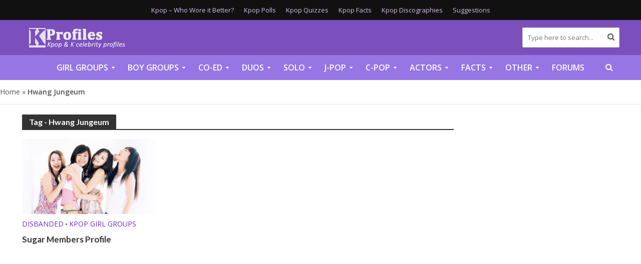

--- FILE ---
content_type: text/html; charset=UTF-8
request_url: https://kprofiles.com/tag/hwang-jungeum/
body_size: 19492
content:
<!DOCTYPE html><html lang="en-US"><head><meta charset="UTF-8"><link rel="preconnect" href="https://fonts.gstatic.com/" crossorigin /><meta name="viewport" content="width=device-width,initial-scale=1.0"><link rel="pingback" href="https://kprofiles.com/xmlrpc.php"><link rel="profile" href="https://gmpg.org/xfn/11" />
 <script async src="https://www.googletagmanager.com/gtag/js?id=G-S7JQ52Z9DS"></script> <script>window.dataLayer = window.dataLayer || [];
  function gtag(){dataLayer.push(arguments);}
  gtag('js', new Date());

  gtag('config', 'G-S7JQ52Z9DS');</script>  <script>"use strict"; function _typeof(t) { return (_typeof = "function" == typeof Symbol && "symbol" == typeof Symbol.iterator ? function (t) { return typeof t } : function (t) { return t && "function" == typeof Symbol && t.constructor === Symbol && t !== Symbol.prototype ? "symbol" : typeof t })(t) } !function () { var t = function () { var t, e, o = [], n = window, r = n; for (; r;) { try { if (r.frames.__tcfapiLocator) { t = r; break } } catch (t) { } if (r === n.top) break; r = r.parent } t || (!function t() { var e = n.document, o = !!n.frames.__tcfapiLocator; if (!o) if (e.body) { var r = e.createElement("iframe"); r.style.cssText = "display:none", r.name = "__tcfapiLocator", e.body.appendChild(r) } else setTimeout(t, 5); return !o }(), n.__tcfapi = function () { for (var t = arguments.length, n = new Array(t), r = 0; r < t; r++)n[r] = arguments[r]; if (!n.length) return o; "setGdprApplies" === n[0] ? n.length > 3 && 2 === parseInt(n[1], 10) && "boolean" == typeof n[3] && (e = n[3], "function" == typeof n[2] && n[2]("set", !0)) : "ping" === n[0] ? "function" == typeof n[2] && n[2]({ gdprApplies: e, cmpLoaded: !1, cmpStatus: "stub" }) : o.push(n) }, n.addEventListener("message", (function (t) { var e = "string" == typeof t.data, o = {}; if (e) try { o = JSON.parse(t.data) } catch (t) { } else o = t.data; var n = "object" === _typeof(o) && null !== o ? o.__tcfapiCall : null; n && window.__tcfapi(n.command, n.version, (function (o, r) { var a = { __tcfapiReturn: { returnValue: o, success: r, callId: n.callId } }; t && t.source && t.source.postMessage && t.source.postMessage(e ? JSON.stringify(a) : a, "*") }), n.parameter) }), !1)) }; "undefined" != typeof module ? module.exports = t : t() }();</script>  <script>(function () { var e = false; var c = window; var t = document; function r() { if (!c.frames["__uspapiLocator"]) { if (t.body) { var a = t.body; var e = t.createElement("iframe"); e.style.cssText = "display:none"; e.name = "__uspapiLocator"; a.appendChild(e) } else { setTimeout(r, 5) } } } r(); function p() { var a = arguments; __uspapi.a = __uspapi.a || []; if (!a.length) { return __uspapi.a } else if (a[0] === "ping") { a[2]({ gdprAppliesGlobally: e, cmpLoaded: false }, true) } else { __uspapi.a.push([].slice.apply(a)) } } function l(t) { var r = typeof t.data === "string"; try { var a = r ? JSON.parse(t.data) : t.data; if (a.__cmpCall) { var n = a.__cmpCall; c.__uspapi(n.command, n.parameter, function (a, e) { var c = { __cmpReturn: { returnValue: a, success: e, callId: n.callId } }; t.source.postMessage(r ? JSON.stringify(c) : c, "*") }) } } catch (a) { } } if (typeof __uspapi !== "function") { c.__uspapi = p; __uspapi.msgHandler = l; c.addEventListener("message", l, false) } })();</script>  <script>window.__gpp_addFrame=function(e){if(!window.frames[e])if(document.body){var t=document.createElement("iframe");t.style.cssText="display:none",t.name=e,document.body.appendChild(t)}else window.setTimeout(window.__gpp_addFrame,10,e)},window.__gpp_stub=function(){var e=arguments;if(__gpp.queue=__gpp.queue||[],__gpp.events=__gpp.events||[],!e.length||1==e.length&&"queue"==e[0])return __gpp.queue;if(1==e.length&&"events"==e[0])return __gpp.events;var t=e[0],p=e.length>1?e[1]:null,s=e.length>2?e[2]:null;if("ping"===t)p({gppVersion:"1.1",cmpStatus:"stub",cmpDisplayStatus:"hidden",signalStatus:"not ready",supportedAPIs:["2:tcfeuv2","5:tcfcav1","6:uspv1","7:usnatv1","8:uscav1","9:usvav1","10:uscov1","11:usutv1","12:usctv1"],cmpId:0,sectionList:[],applicableSections:[],gppString:"",parsedSections:{}},!0);else if("addEventListener"===t){"lastId"in __gpp||(__gpp.lastId=0),__gpp.lastId++;var n=__gpp.lastId;__gpp.events.push({id:n,callback:p,parameter:s}),p({eventName:"listenerRegistered",listenerId:n,data:!0,pingData:{gppVersion:"1.1",cmpStatus:"stub",cmpDisplayStatus:"hidden",signalStatus:"not ready",supportedAPIs:["2:tcfeuv2","5:tcfcav1","6:uspv1","7:usnatv1","8:uscav1","9:usvav1","10:uscov1","11:usutv1","12:usctv1"],cmpId:0,sectionList:[],applicableSections:[],gppString:"",parsedSections:{}}},!0)}else if("removeEventListener"===t){for(var a=!1,i=0;i<__gpp.events.length;i++)if(__gpp.events[i].id==s){__gpp.events.splice(i,1),a=!0;break}p({eventName:"listenerRemoved",listenerId:s,data:a,pingData:{gppVersion:"1.1",cmpStatus:"stub",cmpDisplayStatus:"hidden",signalStatus:"not ready",supportedAPIs:["2:tcfeuv2","5:tcfcav1","6:uspv1","7:usnatv1","8:uscav1","9:usvav1","10:uscov1","11:usutv1","12:usctv1"],cmpId:0,sectionList:[],applicableSections:[],gppString:"",parsedSections:{}}},!0)}else"hasSection"===t?p(!1,!0):"getSection"===t||"getField"===t?p(null,!0):__gpp.queue.push([].slice.apply(e))},window.__gpp_msghandler=function(e){var t="string"==typeof e.data;try{var p=t?JSON.parse(e.data):e.data}catch(e){p=null}if("object"==typeof p&&null!==p&&"__gppCall"in p){var s=p.__gppCall;window.__gpp(s.command,(function(p,n){var a={__gppReturn:{returnValue:p,success:n,callId:s.callId}};e.source.postMessage(t?JSON.stringify(a):a,"*")}),"parameter"in s?s.parameter:null,"version"in s?s.version:"1.1")}},"__gpp"in window&&"function"==typeof window.__gpp||(window.__gpp=window.__gpp_stub,window.addEventListener("message",window.__gpp_msghandler,!1),window.__gpp_addFrame("__gppLocator"));</script> <script>window._sp_queue = [];
    window._sp_ = {
        config: {
            accountId: 1638,
            baseEndpoint: "https://cdn.privacy-mgmt.com",
            usnat: {
                includeUspApi: true,
            },

            gdpr: {},
            events: {
                onMessageChoiceSelect: function () {
                    console.log("[event] onMessageChoiceSelect", arguments);
                },
                onMessageReady: function () {
                    console.log("[event] onMessageReady", arguments);
                },
                onMessageChoiceError: function () {
                    console.log("[event] onMessageChoiceError", arguments);
                },
                onPrivacyManagerAction: function () {
                    console.log("[event] onPrivacyManagerAction", arguments);
                },
                onPMCancel: function () {
                    console.log("[event] onPMCancel", arguments);
                },
                onMessageReceiveData: function () {
                    console.log("[event] onMessageReceiveData", arguments);
                },
                onSPPMObjectReady: function () {
                    console.log("[event] onSPPMObjectReady", arguments);
                },

                /* Function required for resurfacing links */
                onConsentReady: function (message_type, uuid, string, info) {
                    if (message_type == "usnat" && info.applies) {
                        /* code to insert the GPP footer link */
                        document.getElementById("pmLink").style.visibility = "visible";
                        document.getElementById("pmLink").innerHTML =
                            "Do Not Sell or Share My Personal Information";
                        document.getElementById("pmLink").onclick = function () {
                            /* Set GPP ID */
                            window._sp_.usnat.loadPrivacyManagerModal("1035372");
                        };
                    }
                    if (message_type == "gdpr" && info.applies) {
                        /* code to insert the GDPR footer link */
                        document.getElementById("pmLink").style.visibility = "visible";
                        document.getElementById("pmLink").innerHTML =
                            "Privacy Preferences";
                        document.getElementById("pmLink").onclick = function () {
                            /* Set GDPR ID */
                            window._sp_.gdpr.loadPrivacyManagerModal("899033");
                        };
                    }
                },
                onError: function () {
                    console.log("[event] onError", arguments);
                },
            },
        },
    };</script> <script src="https://cdn.privacy-mgmt.com/unified/wrapperMessagingWithoutDetection.js" async></script> <link rel="preconnect" href="https://a.pub.network/" crossorigin /><link rel="preconnect" href="https://b.pub.network/" crossorigin /><link rel="preconnect" href="https://c.pub.network/" crossorigin /><link rel="preconnect" href="https://d.pub.network/" crossorigin /><link rel="preconnect" href="https://c.amazon-adsystem.com" crossorigin /><link rel="preconnect" href="https://s.amazon-adsystem.com" crossorigin /><link rel="preconnect" href="https://btloader.com/" crossorigin /><link rel="preconnect" href="https://api.btloader.com/" crossorigin /><link rel="preconnect" href="https://cdn.confiant-integrations.net" crossorigin /><link rel="stylesheet" href="https://a.pub.network/kprofiles-com/cls.css"> <script data-cfasync="false" type="text/javascript">var freestar = freestar || {};
  freestar.queue = freestar.queue || [];
  freestar.config = freestar.config || {};
  freestar.config.enabled_slots = [];
  freestar.initCallback = function () { (freestar.config.enabled_slots.length === 0) ? freestar.initCallbackCalled = false : freestar.newAdSlots(freestar.config.enabled_slots) }</script> <script src="https://a.pub.network/kprofiles-com/pubfig.min.js" data-cfasync="false" async></script> <meta name='robots' content='index, follow, max-image-preview:large, max-snippet:-1, max-video-preview:-1' /><title>Hwang Jungeum - Info, Quizzes, Polls - Kpop Profiles</title><meta name="description" content="Hwang Jungeum - interesting facts, quizzes, polls, who wore it better and much more. Check all the articles related to Hwang Jungeum." /><link rel="canonical" href="https://kprofiles.com/tag/hwang-jungeum/" /><meta property="og:locale" content="en_US" /><meta property="og:type" content="article" /><meta property="og:title" content="Hwang Jungeum - Info, Quizzes, Polls - Kpop Profiles" /><meta property="og:description" content="Hwang Jungeum - interesting facts, quizzes, polls, who wore it better and much more. Check all the articles related to Hwang Jungeum." /><meta property="og:url" content="https://kprofiles.com/tag/hwang-jungeum/" /><meta property="og:site_name" content="Kpop Profiles" /><meta name="twitter:card" content="summary_large_image" /> <script type="application/ld+json" class="yoast-schema-graph">{"@context":"https://schema.org","@graph":[{"@type":"CollectionPage","@id":"https://kprofiles.com/tag/hwang-jungeum/","url":"https://kprofiles.com/tag/hwang-jungeum/","name":"Hwang Jungeum - Info, Quizzes, Polls - Kpop Profiles","isPartOf":{"@id":"https://kprofiles.com/#website"},"primaryImageOfPage":{"@id":"https://kprofiles.com/tag/hwang-jungeum/#primaryimage"},"image":{"@id":"https://kprofiles.com/tag/hwang-jungeum/#primaryimage"},"thumbnailUrl":"https://kprofiles.com/wp-content/uploads/2024/05/Sugar_Himawari_Loveaccele_Group_Promo_Photo.png","description":"Hwang Jungeum - interesting facts, quizzes, polls, who wore it better and much more. Check all the articles related to Hwang Jungeum.","breadcrumb":{"@id":"https://kprofiles.com/tag/hwang-jungeum/#breadcrumb"},"inLanguage":"en-US"},{"@type":"ImageObject","inLanguage":"en-US","@id":"https://kprofiles.com/tag/hwang-jungeum/#primaryimage","url":"https://kprofiles.com/wp-content/uploads/2024/05/Sugar_Himawari_Loveaccele_Group_Promo_Photo.png","contentUrl":"https://kprofiles.com/wp-content/uploads/2024/05/Sugar_Himawari_Loveaccele_Group_Promo_Photo.png","width":900,"height":675},{"@type":"BreadcrumbList","@id":"https://kprofiles.com/tag/hwang-jungeum/#breadcrumb","itemListElement":[{"@type":"ListItem","position":1,"name":"Home","item":"https://kprofiles.com/"},{"@type":"ListItem","position":2,"name":"Hwang Jungeum"}]},{"@type":"WebSite","@id":"https://kprofiles.com/#website","url":"https://kprofiles.com/","name":"Kpop Profiles","description":"Kpop band member profiles and Korean celebrity profiles","potentialAction":[{"@type":"SearchAction","target":{"@type":"EntryPoint","urlTemplate":"https://kprofiles.com/?s={search_term_string}"},"query-input":{"@type":"PropertyValueSpecification","valueRequired":true,"valueName":"search_term_string"}}],"inLanguage":"en-US"}]}</script> <link rel='dns-prefetch' href='//fonts.googleapis.com' /><link rel="alternate" type="application/rss+xml" title="Kpop Profiles &raquo; Feed" href="https://kprofiles.com/feed/" /><link rel="alternate" type="application/rss+xml" title="Kpop Profiles &raquo; Comments Feed" href="https://kprofiles.com/comments/feed/" /><link rel="alternate" type="application/rss+xml" title="Kpop Profiles &raquo; Hwang Jungeum Tag Feed" href="https://kprofiles.com/tag/hwang-jungeum/feed/" /><style id='wp-img-auto-sizes-contain-inline-css' type='text/css'>img:is([sizes=auto i],[sizes^="auto," i]){contain-intrinsic-size:3000px 1500px}
/*# sourceURL=wp-img-auto-sizes-contain-inline-css */</style> <script>WebFontConfig={google:{families:["Open Sans:400,600:latin,latin-ext","Lato:400,700:latin,latin-ext"]}};if ( typeof WebFont === "object" && typeof WebFont.load === "function" ) { WebFont.load( WebFontConfig ); }</script><script data-optimized="1" src="https://kprofiles.com/wp-content/plugins/litespeed-cache/assets/js/webfontloader.min.js"></script><link data-optimized="2" rel="stylesheet" href="https://kprofiles.com/wp-content/litespeed/css/5c9dafe2031ebb4a2868806cc544b65b.css?ver=32a05" /><style id='wp-emoji-styles-inline-css' type='text/css'>img.wp-smiley, img.emoji {
		display: inline !important;
		border: none !important;
		box-shadow: none !important;
		height: 1em !important;
		width: 1em !important;
		margin: 0 0.07em !important;
		vertical-align: -0.1em !important;
		background: none !important;
		padding: 0 !important;
	}
/*# sourceURL=wp-emoji-styles-inline-css */</style><style id='global-styles-inline-css' type='text/css'>:root{--wp--preset--aspect-ratio--square: 1;--wp--preset--aspect-ratio--4-3: 4/3;--wp--preset--aspect-ratio--3-4: 3/4;--wp--preset--aspect-ratio--3-2: 3/2;--wp--preset--aspect-ratio--2-3: 2/3;--wp--preset--aspect-ratio--16-9: 16/9;--wp--preset--aspect-ratio--9-16: 9/16;--wp--preset--color--black: #000000;--wp--preset--color--cyan-bluish-gray: #abb8c3;--wp--preset--color--white: #ffffff;--wp--preset--color--pale-pink: #f78da7;--wp--preset--color--vivid-red: #cf2e2e;--wp--preset--color--luminous-vivid-orange: #ff6900;--wp--preset--color--luminous-vivid-amber: #fcb900;--wp--preset--color--light-green-cyan: #7bdcb5;--wp--preset--color--vivid-green-cyan: #00d084;--wp--preset--color--pale-cyan-blue: #8ed1fc;--wp--preset--color--vivid-cyan-blue: #0693e3;--wp--preset--color--vivid-purple: #9b51e0;--wp--preset--color--herald-acc: #6b2bda;--wp--preset--color--herald-meta: #525252;--wp--preset--color--herald-txt: #444444;--wp--preset--color--herald-bg: #ffffff;--wp--preset--gradient--vivid-cyan-blue-to-vivid-purple: linear-gradient(135deg,rgb(6,147,227) 0%,rgb(155,81,224) 100%);--wp--preset--gradient--light-green-cyan-to-vivid-green-cyan: linear-gradient(135deg,rgb(122,220,180) 0%,rgb(0,208,130) 100%);--wp--preset--gradient--luminous-vivid-amber-to-luminous-vivid-orange: linear-gradient(135deg,rgb(252,185,0) 0%,rgb(255,105,0) 100%);--wp--preset--gradient--luminous-vivid-orange-to-vivid-red: linear-gradient(135deg,rgb(255,105,0) 0%,rgb(207,46,46) 100%);--wp--preset--gradient--very-light-gray-to-cyan-bluish-gray: linear-gradient(135deg,rgb(238,238,238) 0%,rgb(169,184,195) 100%);--wp--preset--gradient--cool-to-warm-spectrum: linear-gradient(135deg,rgb(74,234,220) 0%,rgb(151,120,209) 20%,rgb(207,42,186) 40%,rgb(238,44,130) 60%,rgb(251,105,98) 80%,rgb(254,248,76) 100%);--wp--preset--gradient--blush-light-purple: linear-gradient(135deg,rgb(255,206,236) 0%,rgb(152,150,240) 100%);--wp--preset--gradient--blush-bordeaux: linear-gradient(135deg,rgb(254,205,165) 0%,rgb(254,45,45) 50%,rgb(107,0,62) 100%);--wp--preset--gradient--luminous-dusk: linear-gradient(135deg,rgb(255,203,112) 0%,rgb(199,81,192) 50%,rgb(65,88,208) 100%);--wp--preset--gradient--pale-ocean: linear-gradient(135deg,rgb(255,245,203) 0%,rgb(182,227,212) 50%,rgb(51,167,181) 100%);--wp--preset--gradient--electric-grass: linear-gradient(135deg,rgb(202,248,128) 0%,rgb(113,206,126) 100%);--wp--preset--gradient--midnight: linear-gradient(135deg,rgb(2,3,129) 0%,rgb(40,116,252) 100%);--wp--preset--font-size--small: 12.8px;--wp--preset--font-size--medium: 20px;--wp--preset--font-size--large: 22.4px;--wp--preset--font-size--x-large: 42px;--wp--preset--font-size--normal: 16px;--wp--preset--font-size--huge: 28.8px;--wp--preset--spacing--20: 0.44rem;--wp--preset--spacing--30: 0.67rem;--wp--preset--spacing--40: 1rem;--wp--preset--spacing--50: 1.5rem;--wp--preset--spacing--60: 2.25rem;--wp--preset--spacing--70: 3.38rem;--wp--preset--spacing--80: 5.06rem;--wp--preset--shadow--natural: 6px 6px 9px rgba(0, 0, 0, 0.2);--wp--preset--shadow--deep: 12px 12px 50px rgba(0, 0, 0, 0.4);--wp--preset--shadow--sharp: 6px 6px 0px rgba(0, 0, 0, 0.2);--wp--preset--shadow--outlined: 6px 6px 0px -3px rgb(255, 255, 255), 6px 6px rgb(0, 0, 0);--wp--preset--shadow--crisp: 6px 6px 0px rgb(0, 0, 0);}:where(.is-layout-flex){gap: 0.5em;}:where(.is-layout-grid){gap: 0.5em;}body .is-layout-flex{display: flex;}.is-layout-flex{flex-wrap: wrap;align-items: center;}.is-layout-flex > :is(*, div){margin: 0;}body .is-layout-grid{display: grid;}.is-layout-grid > :is(*, div){margin: 0;}:where(.wp-block-columns.is-layout-flex){gap: 2em;}:where(.wp-block-columns.is-layout-grid){gap: 2em;}:where(.wp-block-post-template.is-layout-flex){gap: 1.25em;}:where(.wp-block-post-template.is-layout-grid){gap: 1.25em;}.has-black-color{color: var(--wp--preset--color--black) !important;}.has-cyan-bluish-gray-color{color: var(--wp--preset--color--cyan-bluish-gray) !important;}.has-white-color{color: var(--wp--preset--color--white) !important;}.has-pale-pink-color{color: var(--wp--preset--color--pale-pink) !important;}.has-vivid-red-color{color: var(--wp--preset--color--vivid-red) !important;}.has-luminous-vivid-orange-color{color: var(--wp--preset--color--luminous-vivid-orange) !important;}.has-luminous-vivid-amber-color{color: var(--wp--preset--color--luminous-vivid-amber) !important;}.has-light-green-cyan-color{color: var(--wp--preset--color--light-green-cyan) !important;}.has-vivid-green-cyan-color{color: var(--wp--preset--color--vivid-green-cyan) !important;}.has-pale-cyan-blue-color{color: var(--wp--preset--color--pale-cyan-blue) !important;}.has-vivid-cyan-blue-color{color: var(--wp--preset--color--vivid-cyan-blue) !important;}.has-vivid-purple-color{color: var(--wp--preset--color--vivid-purple) !important;}.has-black-background-color{background-color: var(--wp--preset--color--black) !important;}.has-cyan-bluish-gray-background-color{background-color: var(--wp--preset--color--cyan-bluish-gray) !important;}.has-white-background-color{background-color: var(--wp--preset--color--white) !important;}.has-pale-pink-background-color{background-color: var(--wp--preset--color--pale-pink) !important;}.has-vivid-red-background-color{background-color: var(--wp--preset--color--vivid-red) !important;}.has-luminous-vivid-orange-background-color{background-color: var(--wp--preset--color--luminous-vivid-orange) !important;}.has-luminous-vivid-amber-background-color{background-color: var(--wp--preset--color--luminous-vivid-amber) !important;}.has-light-green-cyan-background-color{background-color: var(--wp--preset--color--light-green-cyan) !important;}.has-vivid-green-cyan-background-color{background-color: var(--wp--preset--color--vivid-green-cyan) !important;}.has-pale-cyan-blue-background-color{background-color: var(--wp--preset--color--pale-cyan-blue) !important;}.has-vivid-cyan-blue-background-color{background-color: var(--wp--preset--color--vivid-cyan-blue) !important;}.has-vivid-purple-background-color{background-color: var(--wp--preset--color--vivid-purple) !important;}.has-black-border-color{border-color: var(--wp--preset--color--black) !important;}.has-cyan-bluish-gray-border-color{border-color: var(--wp--preset--color--cyan-bluish-gray) !important;}.has-white-border-color{border-color: var(--wp--preset--color--white) !important;}.has-pale-pink-border-color{border-color: var(--wp--preset--color--pale-pink) !important;}.has-vivid-red-border-color{border-color: var(--wp--preset--color--vivid-red) !important;}.has-luminous-vivid-orange-border-color{border-color: var(--wp--preset--color--luminous-vivid-orange) !important;}.has-luminous-vivid-amber-border-color{border-color: var(--wp--preset--color--luminous-vivid-amber) !important;}.has-light-green-cyan-border-color{border-color: var(--wp--preset--color--light-green-cyan) !important;}.has-vivid-green-cyan-border-color{border-color: var(--wp--preset--color--vivid-green-cyan) !important;}.has-pale-cyan-blue-border-color{border-color: var(--wp--preset--color--pale-cyan-blue) !important;}.has-vivid-cyan-blue-border-color{border-color: var(--wp--preset--color--vivid-cyan-blue) !important;}.has-vivid-purple-border-color{border-color: var(--wp--preset--color--vivid-purple) !important;}.has-vivid-cyan-blue-to-vivid-purple-gradient-background{background: var(--wp--preset--gradient--vivid-cyan-blue-to-vivid-purple) !important;}.has-light-green-cyan-to-vivid-green-cyan-gradient-background{background: var(--wp--preset--gradient--light-green-cyan-to-vivid-green-cyan) !important;}.has-luminous-vivid-amber-to-luminous-vivid-orange-gradient-background{background: var(--wp--preset--gradient--luminous-vivid-amber-to-luminous-vivid-orange) !important;}.has-luminous-vivid-orange-to-vivid-red-gradient-background{background: var(--wp--preset--gradient--luminous-vivid-orange-to-vivid-red) !important;}.has-very-light-gray-to-cyan-bluish-gray-gradient-background{background: var(--wp--preset--gradient--very-light-gray-to-cyan-bluish-gray) !important;}.has-cool-to-warm-spectrum-gradient-background{background: var(--wp--preset--gradient--cool-to-warm-spectrum) !important;}.has-blush-light-purple-gradient-background{background: var(--wp--preset--gradient--blush-light-purple) !important;}.has-blush-bordeaux-gradient-background{background: var(--wp--preset--gradient--blush-bordeaux) !important;}.has-luminous-dusk-gradient-background{background: var(--wp--preset--gradient--luminous-dusk) !important;}.has-pale-ocean-gradient-background{background: var(--wp--preset--gradient--pale-ocean) !important;}.has-electric-grass-gradient-background{background: var(--wp--preset--gradient--electric-grass) !important;}.has-midnight-gradient-background{background: var(--wp--preset--gradient--midnight) !important;}.has-small-font-size{font-size: var(--wp--preset--font-size--small) !important;}.has-medium-font-size{font-size: var(--wp--preset--font-size--medium) !important;}.has-large-font-size{font-size: var(--wp--preset--font-size--large) !important;}.has-x-large-font-size{font-size: var(--wp--preset--font-size--x-large) !important;}
/*# sourceURL=global-styles-inline-css */</style><style id='classic-theme-styles-inline-css' type='text/css'>/*! This file is auto-generated */
.wp-block-button__link{color:#fff;background-color:#32373c;border-radius:9999px;box-shadow:none;text-decoration:none;padding:calc(.667em + 2px) calc(1.333em + 2px);font-size:1.125em}.wp-block-file__button{background:#32373c;color:#fff;text-decoration:none}
/*# sourceURL=/wp-includes/css/classic-themes.min.css */</style><style id='herald-main-inline-css' type='text/css'>h1, .h1, .herald-no-sid .herald-posts .h2{ font-size: 3.5rem; }h2, .h2, .herald-no-sid .herald-posts .h3{ font-size: 2.5rem; }h3, .h3, .herald-no-sid .herald-posts .h4 { font-size: 2.0rem; }h4, .h4, .herald-no-sid .herald-posts .h5 { font-size: 1.8rem; }h5, .h5, .herald-no-sid .herald-posts .h6 { font-size: 1.7rem; }h6, .h6, .herald-no-sid .herald-posts .h7 { font-size: 1.6rem; }.h7 {font-size: 1.6rem;}.herald-entry-content, .herald-sidebar{font-size: 1.6rem;}.entry-content .entry-headline{font-size: 1.9rem;}body{font-size: 1.6rem;}.widget{font-size: 1.6rem;}.herald-menu{font-size: 1.6rem;}.herald-mod-title .herald-mod-h, .herald-sidebar .widget-title{font-size: 1.6rem;}.entry-meta .meta-item, .entry-meta a, .entry-meta span{font-size: 1.6rem;}.entry-meta.meta-small .meta-item, .entry-meta.meta-small a, .entry-meta.meta-small span{font-size: 1.5rem;}.herald-site-header .header-top,.header-top .herald-in-popup,.header-top .herald-menu ul {background: #111111;color: #d3bee2;}.header-top a {color: #d3bee2;}.header-top a:hover,.header-top .herald-menu li:hover > a{color: #ffffff;}.header-top .herald-menu-popup:hover > span,.header-top .herald-menu-popup-search span:hover,.header-top .herald-menu-popup-search.herald-search-active{color: #ffffff;}#wp-calendar tbody td a{background: #6b2bda;color:#FFF;}.header-top .herald-login #loginform label,.header-top .herald-login p,.header-top a.btn-logout {color: #ffffff;}.header-top .herald-login #loginform input {color: #111111;}.header-top .herald-login .herald-registration-link:after {background: rgba(255,255,255,0.25);}.header-top .herald-login #loginform input[type=submit],.header-top .herald-in-popup .btn-logout {background-color: #ffffff;color: #111111;}.header-top a.btn-logout:hover{color: #111111;}.header-middle{background-color: #7b4fbc;color: #ffffff;}.header-middle a{color: #ffffff;}.header-middle.herald-header-wraper,.header-middle .col-lg-12{height: 70px;}.header-middle .site-title img{max-height: 70px;}.header-middle .sub-menu{background-color: #ffffff;}.header-middle .sub-menu a,.header-middle .herald-search-submit:hover,.header-middle li.herald-mega-menu .col-lg-3 a:hover,.header-middle li.herald-mega-menu .col-lg-3 a:hover:after{color: #111111;}.header-middle .herald-menu li:hover > a,.header-middle .herald-menu-popup-search:hover > span,.header-middle .herald-cart-icon:hover > a{color: #111111;background-color: #ffffff;}.header-middle .current-menu-parent a,.header-middle .current-menu-ancestor a,.header-middle .current_page_item > a,.header-middle .current-menu-item > a{background-color: rgba(255,255,255,0.2); }.header-middle .sub-menu > li > a,.header-middle .herald-search-submit,.header-middle li.herald-mega-menu .col-lg-3 a{color: rgba(17,17,17,0.7); }.header-middle .sub-menu > li:hover > a{color: #111111; }.header-middle .herald-in-popup{background-color: #ffffff;}.header-middle .herald-menu-popup a{color: #111111;}.header-middle .herald-in-popup{background-color: #ffffff;}.header-middle .herald-search-input{color: #111111;}.header-middle .herald-menu-popup a{color: #111111;}.header-middle .herald-menu-popup > span,.header-middle .herald-search-active > span{color: #ffffff;}.header-middle .herald-menu-popup:hover > span,.header-middle .herald-search-active > span{background-color: #ffffff;color: #111111;}.header-middle .herald-login #loginform label,.header-middle .herald-login #loginform input,.header-middle .herald-login p,.header-middle a.btn-logout,.header-middle .herald-login .herald-registration-link:hover,.header-middle .herald-login .herald-lost-password-link:hover {color: #111111;}.header-middle .herald-login .herald-registration-link:after {background: rgba(17,17,17,0.15);}.header-middle .herald-login a,.header-middle .herald-username a {color: #111111;}.header-middle .herald-login a:hover,.header-middle .herald-login .herald-registration-link,.header-middle .herald-login .herald-lost-password-link {color: #7b4fbc;}.header-middle .herald-login #loginform input[type=submit],.header-middle .herald-in-popup .btn-logout {background-color: #7b4fbc;color: #ffffff;}.header-middle a.btn-logout:hover{color: #ffffff;}.header-bottom{background: #9675e5;color: #ffffff;}.header-bottom a,.header-bottom .herald-site-header .herald-search-submit{color: #ffffff;}.header-bottom a:hover{color: #424242;}.header-bottom a:hover,.header-bottom .herald-menu li:hover > a,.header-bottom li.herald-mega-menu .col-lg-3 a:hover:after{color: #424242;}.header-bottom .herald-menu li:hover > a,.header-bottom .herald-menu-popup-search:hover > span,.header-bottom .herald-cart-icon:hover > a {color: #424242;background-color: #ffffff;}.header-bottom .current-menu-parent a,.header-bottom .current-menu-ancestor a,.header-bottom .current_page_item > a,.header-bottom .current-menu-item > a {background-color: rgba(255,255,255,0.2); }.header-bottom .sub-menu{background-color: #ffffff;}.header-bottom .herald-menu li.herald-mega-menu .col-lg-3 a,.header-bottom .sub-menu > li > a,.header-bottom .herald-search-submit{color: rgba(66,66,66,0.7); }.header-bottom .herald-menu li.herald-mega-menu .col-lg-3 a:hover,.header-bottom .sub-menu > li:hover > a{color: #424242; }.header-bottom .sub-menu > li > a,.header-bottom .herald-search-submit{color: rgba(66,66,66,0.7); }.header-bottom .sub-menu > li:hover > a{color: #424242; }.header-bottom .herald-in-popup {background-color: #ffffff;}.header-bottom .herald-menu-popup a {color: #424242;}.header-bottom .herald-in-popup,.header-bottom .herald-search-input {background-color: #ffffff;}.header-bottom .herald-menu-popup a,.header-bottom .herald-search-input{color: #424242;}.header-bottom .herald-menu-popup > span,.header-bottom .herald-search-active > span{color: #ffffff;}.header-bottom .herald-menu-popup:hover > span,.header-bottom .herald-search-active > span{background-color: #ffffff;color: #424242;}.header-bottom .herald-login #loginform label,.header-bottom .herald-login #loginform input,.header-bottom .herald-login p,.header-bottom a.btn-logout,.header-bottom .herald-login .herald-registration-link:hover,.header-bottom .herald-login .herald-lost-password-link:hover,.herald-responsive-header .herald-login #loginform label,.herald-responsive-header .herald-login #loginform input,.herald-responsive-header .herald-login p,.herald-responsive-header a.btn-logout,.herald-responsive-header .herald-login .herald-registration-link:hover,.herald-responsive-header .herald-login .herald-lost-password-link:hover {color: #424242;}.header-bottom .herald-login .herald-registration-link:after,.herald-responsive-header .herald-login .herald-registration-link:after {background: rgba(66,66,66,0.15);}.header-bottom .herald-login a,.herald-responsive-header .herald-login a {color: #424242;}.header-bottom .herald-login a:hover,.header-bottom .herald-login .herald-registration-link,.header-bottom .herald-login .herald-lost-password-link,.herald-responsive-header .herald-login a:hover,.herald-responsive-header .herald-login .herald-registration-link,.herald-responsive-header .herald-login .herald-lost-password-link {color: #9675e5;}.header-bottom .herald-login #loginform input[type=submit],.herald-responsive-header .herald-login #loginform input[type=submit],.header-bottom .herald-in-popup .btn-logout,.herald-responsive-header .herald-in-popup .btn-logout {background-color: #9675e5;color: #ffffff;}.header-bottom a.btn-logout:hover,.herald-responsive-header a.btn-logout:hover {color: #ffffff;}.herald-header-sticky{background: #0288d1;color: #ffffff;}.herald-header-sticky a{color: #ffffff;}.herald-header-sticky .herald-menu li:hover > a{color: #444444;background-color: #ffffff;}.herald-header-sticky .sub-menu{background-color: #ffffff;}.herald-header-sticky .sub-menu a{color: #444444;}.herald-header-sticky .sub-menu > li:hover > a{color: #0288d1;}.herald-header-sticky .herald-in-popup,.herald-header-sticky .herald-search-input {background-color: #ffffff;}.herald-header-sticky .herald-menu-popup a{color: #444444;}.herald-header-sticky .herald-menu-popup > span,.herald-header-sticky .herald-search-active > span{color: #ffffff;}.herald-header-sticky .herald-menu-popup:hover > span,.herald-header-sticky .herald-search-active > span{background-color: #ffffff;color: #444444;}.herald-header-sticky .herald-search-input,.herald-header-sticky .herald-search-submit{color: #444444;}.herald-header-sticky .herald-menu li:hover > a,.herald-header-sticky .herald-menu-popup-search:hover > span,.herald-header-sticky .herald-cart-icon:hover a {color: #444444;background-color: #ffffff;}.herald-header-sticky .herald-login #loginform label,.herald-header-sticky .herald-login #loginform input,.herald-header-sticky .herald-login p,.herald-header-sticky a.btn-logout,.herald-header-sticky .herald-login .herald-registration-link:hover,.herald-header-sticky .herald-login .herald-lost-password-link:hover {color: #444444;}.herald-header-sticky .herald-login .herald-registration-link:after {background: rgba(68,68,68,0.15);}.herald-header-sticky .herald-login a {color: #444444;}.herald-header-sticky .herald-login a:hover,.herald-header-sticky .herald-login .herald-registration-link,.herald-header-sticky .herald-login .herald-lost-password-link {color: #0288d1;}.herald-header-sticky .herald-login #loginform input[type=submit],.herald-header-sticky .herald-in-popup .btn-logout {background-color: #0288d1;color: #ffffff;}.herald-header-sticky a.btn-logout:hover{color: #ffffff;}.header-trending{background: #eeeeee;color: #666666;}.header-trending a{color: #666666;}.header-trending a:hover{color: #111111;}body { background-color: #ffffff;color: #444444;font-family: 'Open Sans';font-weight: 400;}.herald-site-content{background-color:#ffffff;}h1, h2, h3, h4, h5, h6,.h1, .h2, .h3, .h4, .h5, .h6, .h7,.wp-block-cover .wp-block-cover-image-text, .wp-block-cover .wp-block-cover-text, .wp-block-cover h2, .wp-block-cover-image .wp-block-cover-image-text, .wp-block-cover-image .wp-block-cover-text, .wp-block-cover-image h2{font-family: 'Lato';font-weight: 700;}.header-middle .herald-menu,.header-bottom .herald-menu,.herald-header-sticky .herald-menu,.herald-mobile-nav{font-family: 'Open Sans';font-weight: 600;}.herald-menu li.herald-mega-menu .herald-ovrld .meta-category a{font-family: 'Open Sans';font-weight: 400;}.herald-entry-content blockquote p{color: #6b2bda;}pre {background: rgba(68,68,68,0.06);border: 1px solid rgba(68,68,68,0.2);}thead {background: rgba(68,68,68,0.06);}a,.entry-title a:hover,.herald-menu .sub-menu li .meta-category a{color: #6b2bda;}.entry-meta-wrapper .entry-meta span:before,.entry-meta-wrapper .entry-meta a:before,.entry-meta-wrapper .entry-meta .meta-item:before,.entry-meta-wrapper .entry-meta div,li.herald-mega-menu .sub-menu .entry-title a,.entry-meta-wrapper .herald-author-twitter{color: #444444;}.herald-mod-title h1,.herald-mod-title h2,.herald-mod-title h4{color: #ffffff;}.herald-mod-head:after,.herald-mod-title .herald-color,.widget-title:after,.widget-title span{color: #ffffff;background-color: #333333;}.herald-mod-title .herald-color a{color: #ffffff;}.herald-ovrld .meta-category a,.herald-fa-wrapper .meta-category a{background-color: #6b2bda;}.meta-tags a,.widget_tag_cloud a,.herald-share-meta:after,.wp-block-tag-cloud a{background: rgba(51,51,51,0.1);}h1, h2, h3, h4, h5, h6,.entry-title a {color: #333333;}.herald-pagination .page-numbers,.herald-mod-subnav a,.herald-mod-actions a,.herald-slider-controls div,.meta-tags a,.widget.widget_tag_cloud a,.herald-sidebar .mks_autor_link_wrap a,.herald-sidebar .meks-instagram-follow-link a,.mks_themeforest_widget .mks_read_more a,.herald-read-more,.wp-block-tag-cloud a{color: #444444;}.widget.widget_tag_cloud a:hover,.entry-content .meta-tags a:hover,.wp-block-tag-cloud a:hover{background-color: #6b2bda;color: #FFF;}.herald-pagination .prev.page-numbers,.herald-pagination .next.page-numbers,.herald-pagination .prev.page-numbers:hover,.herald-pagination .next.page-numbers:hover,.herald-pagination .page-numbers.current,.herald-pagination .page-numbers.current:hover,.herald-next a,.herald-pagination .herald-next a:hover,.herald-prev a,.herald-pagination .herald-prev a:hover,.herald-load-more a,.herald-load-more a:hover,.entry-content .herald-search-submit,.herald-mod-desc .herald-search-submit,.wpcf7-submit,body div.wpforms-container-full .wpforms-form input[type=submit], body div.wpforms-container-full .wpforms-form button[type=submit], body div.wpforms-container-full .wpforms-form .wpforms-page-button {background-color:#6b2bda;color: #FFF;}.herald-pagination .page-numbers:hover{background-color: rgba(68,68,68,0.1);}.widget a,.recentcomments a,.widget a:hover,.herald-sticky-next a:hover,.herald-sticky-prev a:hover,.herald-mod-subnav a:hover,.herald-mod-actions a:hover,.herald-slider-controls div:hover,.meta-tags a:hover,.widget_tag_cloud a:hover,.mks_autor_link_wrap a:hover,.meks-instagram-follow-link a:hover,.mks_themeforest_widget .mks_read_more a:hover,.herald-read-more:hover,.widget .entry-title a:hover,li.herald-mega-menu .sub-menu .entry-title a:hover,.entry-meta-wrapper .meta-item:hover a,.entry-meta-wrapper .meta-item:hover a:before,.entry-meta-wrapper .herald-share:hover > span,.entry-meta-wrapper .herald-author-name:hover,.entry-meta-wrapper .herald-author-twitter:hover,.entry-meta-wrapper .herald-author-twitter:hover:before{color:#6b2bda;}.widget ul li a,.widget .entry-title a,.herald-author-name,.entry-meta-wrapper .meta-item,.entry-meta-wrapper .meta-item span,.entry-meta-wrapper .meta-item a,.herald-mod-actions a{color: #444444;}.widget li:before{background: rgba(68,68,68,0.3);}.widget_categories .count{background: #6b2bda;color: #FFF;}input[type="submit"],body div.wpforms-container-full .wpforms-form input[type=submit]:hover, body div.wpforms-container-full .wpforms-form button[type=submit]:hover, body div.wpforms-container-full .wpforms-form .wpforms-page-button:hover,.spinner > div{background-color: #6b2bda;}.herald-mod-actions a:hover,.comment-body .edit-link a,.herald-breadcrumbs a:hover{color:#6b2bda;}.herald-header-wraper .herald-soc-nav a:hover,.meta-tags span,li.herald-mega-menu .herald-ovrld .entry-title a,li.herald-mega-menu .herald-ovrld .entry-title a:hover,.herald-ovrld .entry-meta .herald-reviews i:before{color: #FFF;}.entry-meta .meta-item, .entry-meta span, .entry-meta a,.meta-category span,.post-date,.recentcomments,.rss-date,.comment-metadata a,.entry-meta a:hover,.herald-menu li.herald-mega-menu .col-lg-3 a:after,.herald-breadcrumbs,.herald-breadcrumbs a,.entry-meta .herald-reviews i:before{color: #525252;}.herald-lay-a .herald-lay-over{background: #ffffff;}.herald-pagination a:hover,input[type="submit"]:hover,.entry-content .herald-search-submit:hover,.wpcf7-submit:hover,.herald-fa-wrapper .meta-category a:hover,.herald-ovrld .meta-category a:hover,.herald-mod-desc .herald-search-submit:hover,.herald-single-sticky .herald-share .meks_ess a:hover,body div.wpforms-container-full .wpforms-form input[type=submit]:hover, body div.wpforms-container-full .wpforms-form button[type=submit]:hover, body div.wpforms-container-full .wpforms-form .wpforms-page-button:hover{cursor: pointer;text-decoration: none;background-image: -moz-linear-gradient(left,rgba(0,0,0,0.1) 0%,rgba(0,0,0,0.1) 100%);background-image: -webkit-gradient(linear,left top,right top,color-stop(0%,rgba(0,0,0,0.1)),color-stop(100%,rgba(0,0,0,0.1)));background-image: -webkit-linear-gradient(left,rgba(0,0,0,0.1) 0%,rgba(0,0,0,0.1) 100%);background-image: -o-linear-gradient(left,rgba(0,0,0,0.1) 0%,rgba(0,0,0,0.1) 100%);background-image: -ms-linear-gradient(left,rgba(0,0,0,0.1) 0%,rgba(0,0,0,0.1) 100%);background-image: linear-gradient(to right,rgba(0,0,0,0.1) 0%,rgba(0,0,0,0.1) 100%);}.herald-sticky-next a,.herald-sticky-prev a{color: #444444;}.herald-sticky-prev a:before,.herald-sticky-next a:before,.herald-comment-action,.meta-tags span,.herald-entry-content .herald-link-pages a{background: #444444;}.herald-sticky-prev a:hover:before,.herald-sticky-next a:hover:before,.herald-comment-action:hover,div.mejs-controls .mejs-time-rail .mejs-time-current,.herald-entry-content .herald-link-pages a:hover{background: #6b2bda;} .herald-site-footer{background: #222222;color: #dddddd;}.herald-site-footer .widget-title span{color: #dddddd;background: transparent;}.herald-site-footer .widget-title:before{background:#dddddd;}.herald-site-footer .widget-title:after,.herald-site-footer .widget_tag_cloud a{background: rgba(221,221,221,0.1);}.herald-site-footer .widget li:before{background: rgba(221,221,221,0.3);}.herald-site-footer a,.herald-site-footer .widget a:hover,.herald-site-footer .widget .meta-category a,.herald-site-footer .herald-slider-controls .owl-prev:hover,.herald-site-footer .herald-slider-controls .owl-next:hover,.herald-site-footer .herald-slider-controls .herald-mod-actions:hover{color: #7524cc;}.herald-site-footer .widget a,.herald-site-footer .mks_author_widget h3{color: #dddddd;}.herald-site-footer .entry-meta .meta-item, .herald-site-footer .entry-meta span, .herald-site-footer .entry-meta a, .herald-site-footer .meta-category span, .herald-site-footer .post-date, .herald-site-footer .recentcomments, .herald-site-footer .rss-date, .herald-site-footer .comment-metadata a{color: #aaaaaa;}.herald-site-footer .mks_author_widget .mks_autor_link_wrap a, .herald-site-footer.mks_read_more a, .herald-site-footer .herald-read-more,.herald-site-footer .herald-slider-controls .owl-prev, .herald-site-footer .herald-slider-controls .owl-next, .herald-site-footer .herald-mod-wrap .herald-mod-actions a{border-color: rgba(221,221,221,0.2);}.herald-site-footer .mks_author_widget .mks_autor_link_wrap a:hover, .herald-site-footer.mks_read_more a:hover, .herald-site-footer .herald-read-more:hover,.herald-site-footer .herald-slider-controls .owl-prev:hover, .herald-site-footer .herald-slider-controls .owl-next:hover, .herald-site-footer .herald-mod-wrap .herald-mod-actions a:hover{border-color: rgba(117,36,204,0.5);}.herald-site-footer .widget_search .herald-search-input{color: #222222;}.herald-site-footer .widget_tag_cloud a:hover{background:#7524cc;color:#FFF;}.footer-bottom a{color:#dddddd;}.footer-bottom a:hover,.footer-bottom .herald-copyright a{color:#7524cc;}.footer-bottom .herald-menu li:hover > a{color: #7524cc;}.footer-bottom .sub-menu{background-color: rgba(0,0,0,0.5);} .herald-pagination{border-top: 1px solid rgba(51,51,51,0.1);}.entry-content a:hover,.comment-respond a:hover,.comment-reply-link:hover{border-bottom: 2px solid #6b2bda;}.footer-bottom .herald-copyright a:hover{border-bottom: 2px solid #7524cc;}.herald-slider-controls .owl-prev,.herald-slider-controls .owl-next,.herald-mod-wrap .herald-mod-actions a{border: 1px solid rgba(68,68,68,0.2);}.herald-slider-controls .owl-prev:hover,.herald-slider-controls .owl-next:hover,.herald-mod-wrap .herald-mod-actions a:hover,.herald-author .herald-socials-actions .herald-mod-actions a:hover {border-color: rgba(107,43,218,0.5);}#wp-calendar thead th,#wp-calendar tbody td,#wp-calendar tbody td:last-child{border: 1px solid rgba(68,68,68,0.1);}.herald-link-pages{border-bottom: 1px solid rgba(68,68,68,0.1);}.herald-lay-h:after,.herald-site-content .herald-related .herald-lay-h:after,.herald-lay-e:after,.herald-site-content .herald-related .herald-lay-e:after,.herald-lay-j:after,.herald-site-content .herald-related .herald-lay-j:after,.herald-lay-l:after,.herald-site-content .herald-related .herald-lay-l:after {background-color: rgba(68,68,68,0.1);}.wp-block-button__link,.wp-block-search__button{background: #6b2bda;}.wp-block-search__button{color: #ffffff;}input[type="text"],input[type="search"],input[type="email"], input[type="url"], input[type="tel"], input[type="number"], input[type="date"], input[type="password"], select, textarea,.herald-single-sticky,td,th,table,.mks_author_widget .mks_autor_link_wrap a,.widget .meks-instagram-follow-link a,.mks_read_more a,.herald-read-more{border-color: rgba(68,68,68,0.2);}.entry-content .herald-search-input,.herald-fake-button,input[type="text"]:focus, input[type="email"]:focus, input[type="url"]:focus, input[type="tel"]:focus, input[type="number"]:focus, input[type="date"]:focus, input[type="password"]:focus, textarea:focus{border-color: rgba(68,68,68,0.3);}.mks_author_widget .mks_autor_link_wrap a:hover,.widget .meks-instagram-follow-link a:hover,.mks_read_more a:hover,.herald-read-more:hover{border-color: rgba(107,43,218,0.5);}.comment-form,.herald-gray-area,.entry-content .herald-search-form,.herald-mod-desc .herald-search-form{background-color: rgba(68,68,68,0.06);border: 1px solid rgba(68,68,68,0.15);}.herald-boxed .herald-breadcrumbs{background-color: rgba(68,68,68,0.06);}.herald-breadcrumbs{border-color: rgba(68,68,68,0.15);}.single .herald-entry-content .herald-da,.archive .herald-posts .herald-da{border-top: 1px solid rgba(68,68,68,0.15);}.archive .herald-posts .herald-da{border-bottom: 1px solid rgba(68,68,68,0.15);}li.comment .comment-body:after{background-color: rgba(68,68,68,0.06);}.herald-pf-invert .entry-title a:hover .herald-format-icon{background: #6b2bda;}.herald-responsive-header,.herald-mobile-nav,.herald-responsive-header .herald-menu-popup-search .fa{color: #ffffff;background: #9675e5;}.herald-responsive-header a{color: #ffffff;}.herald-mobile-nav li a{color: #ffffff;}.herald-mobile-nav li a,.herald-mobile-nav .herald-mega-menu.herald-mega-menu-classic>.sub-menu>li>a{border-bottom: 1px solid rgba(255,255,255,0.15);}.herald-mobile-nav{border-right: 1px solid rgba(255,255,255,0.15);}.herald-mobile-nav li a:hover{color: #fff;background-color: #424242;}.herald-menu-toggler{color: #ffffff;border-color: rgba(255,255,255,0.15);}.herald-goto-top{color: #ffffff;background-color: #333333;}.herald-goto-top:hover{background-color: #6b2bda;}.herald-responsive-header .herald-menu-popup > span,.herald-responsive-header .herald-search-active > span{color: #ffffff;}.herald-responsive-header .herald-menu-popup-search .herald-in-popup{background: #ffffff;}.herald-responsive-header .herald-search-input,.herald-responsive-header .herald-menu-popup-search .herald-search-submit{color: #444444;}.entry-meta-wrapper .meta-item.herald-author:hover .coauthors a {color: #444444}.entry-meta-wrapper .meta-item.herald-author .coauthors a:hover {color: #6b2bda}.site-title a{text-transform: none;}.site-description{text-transform: none;}.main-navigation{text-transform: uppercase;}.entry-title{text-transform: none;}.meta-category a{text-transform: uppercase;}.herald-mod-title{text-transform: none;}.herald-sidebar .widget-title{text-transform: none;}.herald-site-footer .widget-title{text-transform: none;}.has-small-font-size{ font-size: 1.3rem;}.has-large-font-size{ font-size: 2.2rem;}.has-huge-font-size{ font-size: 2.9rem;}@media(min-width: 1025px){.has-small-font-size{ font-size: 1.3rem;}.has-normal-font-size{ font-size: 1.6rem;}.has-large-font-size{ font-size: 2.2rem;}.has-huge-font-size{ font-size: 2.9rem;}}.has-herald-acc-background-color{ background-color: #6b2bda;}.has-herald-acc-color{ color: #6b2bda;}.has-herald-meta-background-color{ background-color: #525252;}.has-herald-meta-color{ color: #525252;}.has-herald-txt-background-color{ background-color: #444444;}.has-herald-txt-color{ color: #444444;}.has-herald-bg-background-color{ background-color: #ffffff;}.has-herald-bg-color{ color: #ffffff;}.fa-post-thumbnail:before, .herald-ovrld .herald-post-thumbnail span:before, .herald-ovrld .herald-post-thumbnail a:before,.herald-ovrld:hover .herald-post-thumbnail-single span:before { opacity: 0.5; }.herald-fa-item:hover .fa-post-thumbnail:before, .herald-ovrld:hover .herald-post-thumbnail a:before, .herald-ovrld:hover .herald-post-thumbnail span:before{ opacity: 0.8; }@media only screen and (min-width: 1249px) {.herald-site-header .header-top,.header-middle,.header-bottom,.herald-header-sticky,.header-trending{ display:block !important;}.herald-responsive-header,.herald-mobile-nav{display:none !important;}.herald-mega-menu .sub-menu {display: block;}.header-mobile-da {display: none;}}
/*# sourceURL=herald-main-inline-css */</style> <script type="text/javascript" src="https://kprofiles.com/wp-includes/js/jquery/jquery.min.js?ver=3.7.1" id="jquery-core-js"></script> <script data-optimized="1" type="text/javascript" src="https://kprofiles.com/wp-content/litespeed/js/c7f2362875458154d56209c321de99a3.js?ver=22c25" id="jquery-migrate-js"></script> <script data-optimized="1" type="text/javascript" src="https://kprofiles.com/wp-content/litespeed/js/2c71e1ab3cf5040e348b416d6d193af3.js?ver=3d7eb" id="stickyAnythingLib-js"></script> <link rel="https://api.w.org/" href="https://kprofiles.com/wp-json/" /><link rel="alternate" title="JSON" type="application/json" href="https://kprofiles.com/wp-json/wp/v2/tags/206670" /><link rel="EditURI" type="application/rsd+xml" title="RSD" href="https://kprofiles.com/xmlrpc.php?rsd" /><meta name="generator" content="WordPress 6.9" /><meta name="generator" content="Redux 4.5.10" /><style type="text/css">#kprofiles_top_homepage {
min-width: 300px
}</style>
<style type="text/css"><style>
    #pmLink {
        visibility: hidden;
        text-decoration: none;
        cursor: pointer;
        background: transparent;
        border: none;
    }

    #pmLink:hover {
        visibility: visible;
        color: grey;
    }</style></style>
<style type="text/css">.spoiler-head {
			background: #f1f1f1;
			border: 1px solid #dddddd;
		}
		.spoiler-body {
			background: #fbfbfb;
			border-width: 0 1px 1px 1px;
			border-style: solid;
			border-color: #dddddd;
		}</style><style type="text/css" id="wp-custom-css">.adsbyir article {
    padding-left: 0px;
    padding-right: 0px;
    margin-left: auto;
    margin-right: auto;
    float: none!important;
    text-align: center!important;
    width: 100%!important;
}.adsbyir article {
    padding-left: 0px;
    padding-right: 0px;
    margin-left: auto;
    margin-right: auto;
    float: none!important;
    text-align: center!important;
    width: 100%!important;
}
@media only screen and (max-width: 1249px) {.herald-mobile-nav.open	{
	    z-index: 999;
    width: 100%;
	position: fixed;
    left: 0px;
    width: 100%;
    height: 96%;
	margin-top:50px;
	}.herald-site-content.open, .herald-responsive-header.open, .herald-header-sticky.open, .herald-da.open, .herald-site-footer.open{
	left:0px;
	}
}

@media (max-width: 767px)  {.container, .herald-site-content, .herald-boxed .herald-site-content, .herald-boxed .container, .herald-boxed .herald-site-footer .container, .herald-lay-a .col-mod{
	max-width:500px !important
	} }
.meta-small {
    width: 100%;
    overflow: hidden;
    text-overflow: ellipsis;
    display: -webkit-box;
    -webkit-line-clamp: 1;
    -webkit-box-orient: vertical;
    font-size: 1.3rem;
    line-height: 1.6rem;
}
.herald-goto-top {
    bottom: 51px !important;
	right: 5px !important;
}
.herald-sticky-single-visible .herald-single-sticky{
	    padding: 10px 0px 0px 0px !important;
	height:51px !important;
}

body {
    background-color: #ffffff;
    color: #444444;
    font-family: Open Sans, arial ;
    font-weight: 400;
}
	
.widget {line-height:48px}

.meta-category a {
	padding-bottom:9px;
	font-size:14px;
}

input[type="submit"].dem-button, a.dem-button, .dem-button
{background-color:#2277b6}

h2 {
        font-size: 16px; /* Adjust the pixel value as needed */
    }

.single-post h2 {
  font-size: 16px;
}</style><link rel="apple-touch-icon" sizes="180x180" href="/apple-touch-icon.png"><link rel="icon" type="image/png" sizes="32x32" href="/favicon-32x32.png"><link rel="icon" type="image/png" sizes="16x16" href="/favicon-16x16.png"><link rel="manifest" href="/site.webmanifest"><link rel="mask-icon" href="/safari-pinned-tab.svg" color="#5bbad5"><meta name="msapplication-TileColor" content="#603cba"><meta name="theme-color" content="#ffffff"></head><body class="archive tag tag-hwang-jungeum tag-206670 wp-embed-responsive wp-theme-herald herald-v_2_4"><header id="header" class="herald-site-header"><div class="header-top hidden-xs hidden-sm"><div class="container"><div class="row"><div class="col-lg-12"><div class="hel-c"><nav class="secondary-navigation herald-menu"><ul id="menu-kpop-top" class="menu"><li id="menu-item-1054" class="menu-item menu-item-type-taxonomy menu-item-object-category menu-item-1054"><a href="https://kprofiles.com/who-wore-it-better/">Kpop &#8211; Who Wore it Better?</a></li><li id="menu-item-973" class="menu-item menu-item-type-taxonomy menu-item-object-category menu-item-973"><a href="https://kprofiles.com/kpop-polls/">Kpop Polls</a></li><li id="menu-item-1405" class="menu-item menu-item-type-taxonomy menu-item-object-category menu-item-1405"><a href="https://kprofiles.com/kpop-quizzes/">Kpop Quizzes</a></li><li id="menu-item-6446" class="menu-item menu-item-type-taxonomy menu-item-object-category menu-item-6446"><a href="https://kprofiles.com/kpop-facts/">Kpop Facts</a></li><li id="menu-item-115457" class="menu-item menu-item-type-post_type menu-item-object-page menu-item-115457"><a href="https://kprofiles.com/kpop-discographies/">Kpop Discographies</a></li><li id="menu-item-1327" class="menu-item menu-item-type-post_type menu-item-object-post menu-item-1327"><a href="https://kprofiles.com/suggestions/">Suggestions</a></li></ul></nav></div></div></div></div></div><div class="header-middle herald-header-wraper hidden-xs hidden-sm"><div class="container"><div class="row"><div class="col-lg-12 hel-el"><div class="hel-l herald-go-hor"><div class="site-branding">
<span class="site-title h1"><a href="https://kprofiles.com/" rel="home"><img class="herald-logo no-lazyload" src="https://kprofiles.com/wp-content/uploads/2023/02/herald_logo-2.png" alt="Kpop Profiles"></a></span></div></div><div class="hel-r herald-go-hor"><form class="herald-search-form" action="https://kprofiles.com/" method="get">
<input name="s" class="herald-search-input" type="text" value="" placeholder="Type here to search..." /><button type="submit" class="herald-search-submit"></button></form></div></div></div></div></div><div class="header-bottom herald-header-wraper hidden-sm hidden-xs"><div class="container"><div class="row"><div class="col-lg-12 hel-el"><div class="hel-c"><nav class="main-navigation herald-menu"><ul id="menu-kpop-profiles" class="menu"><li id="menu-item-35" class="menu-item menu-item-type-post_type menu-item-object-page menu-item-has-children menu-item-35"><a href="https://kprofiles.com/k-pop-girl-groups/">Girl Groups</a><ul class="sub-menu"><li id="menu-item-10067" class="menu-item menu-item-type-custom menu-item-object-custom menu-item-10067"><a href="https://kprofiles.com/k-pop-girl-groups/">Active Kpop Girl Groups (List)&#8230;</a><li id="menu-item-110072" class="menu-item menu-item-type-custom menu-item-object-custom menu-item-110072"><a href="https://kprofiles.com/disbanded-kpop-groups-list/">Disbanded Kpop Girl Groups (List)&#8230;</a><li id="menu-item-570592" class="menu-item menu-item-type-taxonomy menu-item-object-category menu-item-570592"><a href="https://kprofiles.com/kpop-girl-groups/">Recently Added K-pop Girl Groups&#8230;</a><li id="menu-item-155787" class="menu-item menu-item-type-post_type menu-item-object-post menu-item-155787"><a href="https://kprofiles.com/aespa-members-profile/">aespa Profile</a><li id="menu-item-339071" class="menu-item menu-item-type-post_type menu-item-object-post menu-item-339071"><a href="https://kprofiles.com/babymonster-members-profile/">BABYMONSTER Profile</a><li id="menu-item-848" class="menu-item menu-item-type-post_type menu-item-object-post menu-item-848"><a href="https://kprofiles.com/black-pink-members-profile/">BlackPink Profile</a><li id="menu-item-2465" class="menu-item menu-item-type-post_type menu-item-object-post menu-item-2465"><a href="https://kprofiles.com/dreamcatcher-members-profile/">Dreamcatcher Profile</a><li id="menu-item-49890" class="menu-item menu-item-type-post_type menu-item-object-post menu-item-49890"><a href="https://kprofiles.com/everglow-members-profile/">EVERGLOW Profile</a><li id="menu-item-399205" class="menu-item menu-item-type-post_type menu-item-object-post menu-item-399205"><a href="https://kprofiles.com/fifty-fifty-members-profile/">FIFTY FIFTY</a><li id="menu-item-24776" class="menu-item menu-item-type-post_type menu-item-object-post menu-item-24776"><a href="https://kprofiles.com/fromis_9-members-profile/">fromis_9 Profile</a><li id="menu-item-24775" class="menu-item menu-item-type-post_type menu-item-object-post menu-item-24775"><a href="https://kprofiles.com/idle-members-profile/">(G)I-DLE Profile</a><li id="menu-item-449357" class="menu-item menu-item-type-post_type menu-item-object-post menu-item-449357"><a href="https://kprofiles.com/illit-members-profile/">ILLIT Profile</a><li id="menu-item-34948" class="menu-item menu-item-type-post_type menu-item-object-post menu-item-34948"><a href="https://kprofiles.com/itzy-members-profile/">ITZY Profile</a><li id="menu-item-235267" class="menu-item menu-item-type-post_type menu-item-object-post menu-item-235267"><a href="https://kprofiles.com/ive-members-profile/">IVE Profile</a><li id="menu-item-235268" class="menu-item menu-item-type-post_type menu-item-object-post menu-item-235268"><a href="https://kprofiles.com/kep1er-members-profile/">Kep1er Profile</a><li id="menu-item-399207" class="menu-item menu-item-type-post_type menu-item-object-post menu-item-399207"><a href="https://kprofiles.com/kiss-of-life-members-profile/">KISS OF LIFE Profile</a><li id="menu-item-265409" class="menu-item menu-item-type-post_type menu-item-object-post menu-item-265409"><a href="https://kprofiles.com/le-sserafim-members-profile/">LE SSERAFIM Profile</a><li id="menu-item-4739" class="menu-item menu-item-type-post_type menu-item-object-post menu-item-4739"><a href="https://kprofiles.com/loona-members-profile/">LOONA Profile</a><li id="menu-item-364" class="menu-item menu-item-type-post_type menu-item-object-post menu-item-364"><a href="https://kprofiles.com/mamamoo-members-profile/">MAMAMOO Profile</a><li id="menu-item-309585" class="menu-item menu-item-type-post_type menu-item-object-post menu-item-309585"><a href="https://kprofiles.com/newjeans-members-profile/">NEWJEANS Profile</a><li id="menu-item-265408" class="menu-item menu-item-type-post_type menu-item-object-post menu-item-265408"><a href="https://kprofiles.com/nmixx-profile/">NMIXX Profile</a><li id="menu-item-367" class="menu-item menu-item-type-post_type menu-item-object-post menu-item-367"><a href="https://kprofiles.com/red-velvet-members-profile/">Red Velvet Profile</a><li id="menu-item-194668" class="menu-item menu-item-type-post_type menu-item-object-post menu-item-194668"><a href="https://kprofiles.com/stayc-members-profile/">STAYC Profile</a><li id="menu-item-449360" class="menu-item menu-item-type-post_type menu-item-object-post menu-item-449360"><a href="https://kprofiles.com/triples-members-profile-and-facts/">tripleS Profile</a><li id="menu-item-502" class="menu-item menu-item-type-post_type menu-item-object-post menu-item-502"><a href="https://kprofiles.com/twice-members-profile/">Twice Profile</a><li id="menu-item-339069" class="menu-item menu-item-type-post_type menu-item-object-post menu-item-339069"><a href="https://kprofiles.com/x-in-members-profile/">X:in Profile</a></ul><li id="menu-item-206" class="menu-item menu-item-type-post_type menu-item-object-page menu-item-has-children menu-item-206"><a href="https://kprofiles.com/k-pop-boy-groups/">Boy Groups</a><ul class="sub-menu"><li id="menu-item-10068" class="menu-item menu-item-type-custom menu-item-object-custom menu-item-10068"><a href="https://kprofiles.com/k-pop-boy-groups/">Active Kpop Boy Groups (List)&#8230;</a><li id="menu-item-110076" class="menu-item menu-item-type-custom menu-item-object-custom menu-item-110076"><a href="https://kprofiles.com/disbanded-kpop-boy-groups/">Disbanded Kpop Boy Groups (List)&#8230;</a><li id="menu-item-570593" class="menu-item menu-item-type-taxonomy menu-item-object-category menu-item-570593"><a href="https://kprofiles.com/kpop-boy-groups/">Recently Added K-pop Boy Groups&#8230;</a><li id="menu-item-399215" class="menu-item menu-item-type-post_type menu-item-object-post menu-item-399215"><a href="https://kprofiles.com/ampersone-members-profile/">AMPERS&#038;ONE Profile</a><li id="menu-item-24781" class="menu-item menu-item-type-post_type menu-item-object-post menu-item-24781"><a href="https://kprofiles.com/ateez-members-profile/">ATEEZ Profile</a><li id="menu-item-478977" class="menu-item menu-item-type-post_type menu-item-object-post menu-item-478977"><a href="https://kprofiles.com/boynextdoor-members-profile/">BOYNEXTDOOR Profile</a><li id="menu-item-355" class="menu-item menu-item-type-post_type menu-item-object-post menu-item-355"><a href="https://kprofiles.com/bts-bangtan-boys-members-profile/">BTS Profile</a><li id="menu-item-100995" class="menu-item menu-item-type-post_type menu-item-object-post menu-item-100995"><a href="https://kprofiles.com/cravity-members-profile/">CRAVITY Profile</a><li id="menu-item-761" class="menu-item menu-item-type-post_type menu-item-object-post menu-item-761"><a href="https://kprofiles.com/day6-members-profile/">Day6 Profile</a><li id="menu-item-144574" class="menu-item menu-item-type-post_type menu-item-object-post menu-item-144574"><a href="https://kprofiles.com/enhypen-members-profile/">ENHYPEN Profile</a><li id="menu-item-357" class="menu-item menu-item-type-post_type menu-item-object-post menu-item-357"><a href="https://kprofiles.com/exo-members-profile/">EXO Profile</a><li id="menu-item-210671" class="menu-item menu-item-type-post_type menu-item-object-post menu-item-210671"><a href="https://kprofiles.com/the-kingdom-members-profile/">KINGDOM Profile</a><li id="menu-item-365" class="menu-item menu-item-type-post_type menu-item-object-post menu-item-365"><a href="https://kprofiles.com/monsta-x-members-profile/">MONSTA X Profile</a><li id="menu-item-998" class="menu-item menu-item-type-post_type menu-item-object-post menu-item-has-children menu-item-998"><a href="https://kprofiles.com/nct-members-profile/">NCT Profile</a><ul class="sub-menu"><li id="menu-item-997" class="menu-item menu-item-type-post_type menu-item-object-post menu-item-997"><a href="https://kprofiles.com/nct-u-members-profile/">NCT U Members Profile</a><li id="menu-item-996" class="menu-item menu-item-type-post_type menu-item-object-post menu-item-996"><a href="https://kprofiles.com/nct-127-members-profile/">NCT 127 Members Profile</a><li id="menu-item-995" class="menu-item menu-item-type-post_type menu-item-object-post menu-item-995"><a href="https://kprofiles.com/nct-dream-members-profile/">NCT DREAM Members Profile</a><li id="menu-item-449362" class="menu-item menu-item-type-post_type menu-item-object-post menu-item-449362"><a href="https://kprofiles.com/nct-wish-members-profile/">NCT WISH Profile</a></ul><li id="menu-item-478980" class="menu-item menu-item-type-post_type menu-item-object-post menu-item-478980"><a href="https://kprofiles.com/nexz-members-profile/">NEXZ Profile</a><li id="menu-item-399214" class="menu-item menu-item-type-post_type menu-item-object-post menu-item-399214"><a href="https://kprofiles.com/one-pact-members-profile/">ONE PACT Profile</a><li id="menu-item-374417" class="menu-item menu-item-type-post_type menu-item-object-post menu-item-374417"><a href="https://kprofiles.com/riize-members-profile/">RIIZE Profile</a><li id="menu-item-368" class="menu-item menu-item-type-post_type menu-item-object-post menu-item-368"><a href="https://kprofiles.com/seventeen-members-profile/">Seventeen Profile</a><li id="menu-item-404" class="menu-item menu-item-type-post_type menu-item-object-post menu-item-404"><a href="https://kprofiles.com/shinee-members-profile/">SHINee Profile</a><li id="menu-item-10072" class="menu-item menu-item-type-post_type menu-item-object-post menu-item-10072"><a href="https://kprofiles.com/stray-kids-members-profile/">Stray Kids Profile</a><li id="menu-item-7042" class="menu-item menu-item-type-post_type menu-item-object-post menu-item-7042"><a href="https://kprofiles.com/the-boyz-members-profile/">The Boyz Profile</a><li id="menu-item-49891" class="menu-item menu-item-type-post_type menu-item-object-post menu-item-49891"><a href="https://kprofiles.com/treasure-members-profile/">Treasure Profile</a><li id="menu-item-449361" class="menu-item menu-item-type-post_type menu-item-object-post menu-item-449361"><a href="https://kprofiles.com/tws-members-profile/">TWS Profile</a><li id="menu-item-34947" class="menu-item menu-item-type-post_type menu-item-object-post menu-item-34947"><a href="https://kprofiles.com/txt-members-profile/">TXT Profile</a><li id="menu-item-245277" class="menu-item menu-item-type-post_type menu-item-object-post menu-item-245277"><a href="https://kprofiles.com/xdinary-heroes-members-profile/">Xdinary Heroes Profile</a><li id="menu-item-374416" class="menu-item menu-item-type-post_type menu-item-object-post menu-item-374416"><a href="https://kprofiles.com/xikers-members-profile/">xikers Profile</a><li id="menu-item-341264" class="menu-item menu-item-type-post_type menu-item-object-post menu-item-341264"><a href="https://kprofiles.com/zerobaseone-members-profile/">ZB1 (ZEROBASEONE) Profile</a></ul><li id="menu-item-2009" class="menu-item menu-item-type-taxonomy menu-item-object-category menu-item-has-children menu-item-2009"><a href="https://kprofiles.com/co-ed-groups/">Co-ed</a><ul class="sub-menu"><li id="menu-item-10441" class="menu-item menu-item-type-post_type menu-item-object-page menu-item-10441"><a href="https://kprofiles.com/co-ed-groups-profiles/">Full List of Co-ed Groups&#8230;</a></ul><li id="menu-item-32" class="menu-item menu-item-type-post_type menu-item-object-page menu-item-has-children menu-item-32"><a href="https://kprofiles.com/kpop-duets-profiles/">Duos</a><ul class="sub-menu"><li id="menu-item-10437" class="menu-item menu-item-type-post_type menu-item-object-page menu-item-10437"><a href="https://kprofiles.com/kpop-duets-profiles/">Full List of Duos&#8230;</a></ul><li id="menu-item-33" class="menu-item menu-item-type-post_type menu-item-object-page menu-item-has-children menu-item-33"><a href="https://kprofiles.com/kpop-solo-singers/">Solo</a><ul class="sub-menu"><li id="menu-item-10069" class="menu-item menu-item-type-custom menu-item-object-custom menu-item-10069"><a href="https://kprofiles.com/kpop-solo-singers/">Kpop Female Soloists (List)</a><li id="menu-item-451033" class="menu-item menu-item-type-post_type menu-item-object-page menu-item-451033"><a href="https://kprofiles.com/kpop-male-solo-singers/">Kpop Male Soloists (List)</a></ul><li id="menu-item-19864" class="menu-item menu-item-type-taxonomy menu-item-object-category menu-item-has-children menu-item-19864"><a href="https://kprofiles.com/j-pop/">J-Pop</a><ul class="sub-menu"><li id="menu-item-29470" class="menu-item menu-item-type-post_type menu-item-object-page menu-item-29470"><a href="https://kprofiles.com/japanese-singers-profile/">Full J-Pop List&#8230;</a><li id="menu-item-570594" class="menu-item menu-item-type-taxonomy menu-item-object-category menu-item-570594"><a href="https://kprofiles.com/j-pop/">Recently Added J-pop&#8230;</a><li id="menu-item-399208" class="menu-item menu-item-type-post_type menu-item-object-post menu-item-399208"><a href="https://kprofiles.com/and-team-members-profile/">&#038;TEAM Profile</a><li id="menu-item-399221" class="menu-item menu-item-type-post_type menu-item-object-post menu-item-399221"><a href="https://kprofiles.com/ini-members-profile/">INI Members Profile</a><li id="menu-item-399209" class="menu-item menu-item-type-post_type menu-item-object-post menu-item-399209"><a href="https://kprofiles.com/nct-wish-members-profile/">NCT New Team</a><li id="menu-item-399222" class="menu-item menu-item-type-post_type menu-item-object-post menu-item-399222"><a href="https://kprofiles.com/niziu-members-profile/">NiziU Profile</a></ul><li id="menu-item-19865" class="menu-item menu-item-type-taxonomy menu-item-object-category menu-item-has-children menu-item-19865"><a href="https://kprofiles.com/c-pop/">C-Pop</a><ul class="sub-menu"><li id="menu-item-29471" class="menu-item menu-item-type-post_type menu-item-object-page menu-item-29471"><a href="https://kprofiles.com/c-pop-singers-profile/">Full C-Pop List&#8230;</a><li id="menu-item-570598" class="menu-item menu-item-type-taxonomy menu-item-object-category menu-item-570598"><a href="https://kprofiles.com/c-pop/">Recently Added C-Pop&#8230;</a><li id="menu-item-399220" class="menu-item menu-item-type-post_type menu-item-object-post menu-item-399220"><a href="https://kprofiles.com/wayv-members-profile/">WayV Profile</a></ul><li id="menu-item-1279" class="menu-item menu-item-type-post_type menu-item-object-page menu-item-has-children menu-item-1279"><a href="https://kprofiles.com/korean-actors-list/">Actors</a><ul class="sub-menu"><li id="menu-item-10436" class="menu-item menu-item-type-post_type menu-item-object-page menu-item-10436"><a href="https://kprofiles.com/korean-actresses-profiles/">Korean Actresses Full list&#8230;</a><li id="menu-item-10070" class="menu-item menu-item-type-custom menu-item-object-custom menu-item-10070"><a href="https://kprofiles.com/korean-actors-list/">Korean Actors Full list&#8230;</a><li id="menu-item-49887" class="menu-item menu-item-type-custom menu-item-object-custom menu-item-49887"><a href="https://kprofiles.com/chinese-actresses/">Chinese Actresses Full List&#8230;</a><li id="menu-item-49888" class="menu-item menu-item-type-post_type menu-item-object-page menu-item-49888"><a href="https://kprofiles.com/chinese-actors-profile/">Chinese Actors Full List&#8230;</a><li id="menu-item-171814" class="menu-item menu-item-type-taxonomy menu-item-object-category menu-item-171814"><a href="https://kprofiles.com/japanese-actors/">Japanese Actors/Actresses</a><li id="menu-item-374403" class="menu-item menu-item-type-post_type menu-item-object-page menu-item-374403"><a href="https://kprofiles.com/thai-actors-actresses-list/">Thai Actors/Actresses List</a><li id="menu-item-171817" class="menu-item menu-item-type-taxonomy menu-item-object-category menu-item-171817"><a href="https://kprofiles.com/filipino-actors/">Filipino Actors/Actresses</a><li id="menu-item-171800" class="menu-item menu-item-type-taxonomy menu-item-object-category menu-item-has-children menu-item-171800"><a href="https://kprofiles.com/k-dramas/">Dramas</a><ul class="sub-menu"><li id="menu-item-171803" class="menu-item menu-item-type-custom menu-item-object-custom menu-item-171803"><a href="https://kprofiles.com/kdrama-list/">K-Drama Profiles</a><li id="menu-item-216121" class="menu-item menu-item-type-post_type menu-item-object-page menu-item-216121"><a href="https://kprofiles.com/cdrama-list/">C-Drama Profiles</a></ul></ul><li id="menu-item-263712" class="menu-item menu-item-type-post_type menu-item-object-page menu-item-has-children menu-item-263712"><a href="https://kprofiles.com/kpop-fun-facts-lists/">Facts</a><ul class="sub-menu"><li id="menu-item-263713" class="menu-item menu-item-type-taxonomy menu-item-object-category menu-item-263713"><a href="https://kprofiles.com/comebacks/">Comebacks</a><li id="menu-item-263714" class="menu-item menu-item-type-taxonomy menu-item-object-category menu-item-263714"><a href="https://kprofiles.com/kpop-guides/">Kpop Guides</a><li id="menu-item-263716" class="menu-item menu-item-type-taxonomy menu-item-object-category menu-item-263716"><a href="https://kprofiles.com/kpop-facts/">Kpop Facts</a><li id="menu-item-263717" class="menu-item menu-item-type-taxonomy menu-item-object-category menu-item-263717"><a href="https://kprofiles.com/kpop-lists/">Kpop Lists (MBTI, Zodiac, etc.)</a><li id="menu-item-263718" class="menu-item menu-item-type-taxonomy menu-item-object-category menu-item-263718"><a href="https://kprofiles.com/kpop-polls/">Kpop Polls</a><li id="menu-item-263719" class="menu-item menu-item-type-taxonomy menu-item-object-category menu-item-263719"><a href="https://kprofiles.com/kpop-quizzes/">Kpop Quizzes</a><li id="menu-item-263720" class="menu-item menu-item-type-taxonomy menu-item-object-category menu-item-263720"><a href="https://kprofiles.com/who-wore-it-better/">Who Wore it Better?</a><li id="menu-item-263721" class="menu-item menu-item-type-taxonomy menu-item-object-category menu-item-263721"><a href="https://kprofiles.com/where-are-they-now/">Where are they now?</a><li id="menu-item-263722" class="menu-item menu-item-type-post_type menu-item-object-page menu-item-263722"><a href="https://kprofiles.com/kpop-discographies/">Kpop Discographies</a><li id="menu-item-263723" class="menu-item menu-item-type-taxonomy menu-item-object-category menu-item-263723"><a href="https://kprofiles.com/coverography/">Coverography</a><li id="menu-item-263724" class="menu-item menu-item-type-post_type menu-item-object-page menu-item-263724"><a href="https://kprofiles.com/who-is-who-kpop-girl-groups/">Who is Who? (Girl Groups)</a><li id="menu-item-263725" class="menu-item menu-item-type-post_type menu-item-object-page menu-item-263725"><a href="https://kprofiles.com/kpop-boy-groups-who-is-who/">Who is Who? (Boy Groups)</a><li id="menu-item-263726" class="menu-item menu-item-type-post_type menu-item-object-post menu-item-263726"><a href="https://kprofiles.com/suggestions/">Suggestions</a></ul><li id="menu-item-100997" class="menu-item menu-item-type-custom menu-item-object-custom menu-item-has-children menu-item-100997"><a href="https://kprofiles.com/other-profiles/">Other</a><ul class="sub-menu"><li id="menu-item-100998" class="menu-item menu-item-type-custom menu-item-object-custom menu-item-100998"><a href="https://kprofiles.com/trainees-survival-shows/">Survival Shows / Music Shows</a><li id="menu-item-253774" class="menu-item menu-item-type-taxonomy menu-item-object-category menu-item-253774"><a href="https://kprofiles.com/other-korean-shows/">Other Korean Shows</a><li id="menu-item-110938" class="menu-item menu-item-type-custom menu-item-object-custom menu-item-110938"><a href="https://kprofiles.com/entertainment-company/">Entertainment Companies</a><li id="menu-item-185466" class="menu-item menu-item-type-taxonomy menu-item-object-category menu-item-185466"><a href="https://kprofiles.com/trainees/">Trainees</a><li id="menu-item-101025" class="menu-item menu-item-type-custom menu-item-object-custom menu-item-101025"><a href="https://kprofiles.com/filipino-p-pop-singers-list/">P-pop / Filipino Artists</a><li id="menu-item-100999" class="menu-item menu-item-type-custom menu-item-object-custom menu-item-100999"><a href="https://kprofiles.com/thai-singers-list/">T-pop / Thai Artists</a><li id="menu-item-101003" class="menu-item menu-item-type-custom menu-item-object-custom menu-item-101003"><a href="https://kprofiles.com/tag/v-pop/">V-Pop / Vietnamese Artists</a><li id="menu-item-506018" class="menu-item menu-item-type-taxonomy menu-item-object-category menu-item-506018"><a href="https://kprofiles.com/taiwanese-pop/">Tw-Pop / Taiwanese</a><li id="menu-item-374425" class="menu-item menu-item-type-post_type menu-item-object-page menu-item-374425"><a href="https://kprofiles.com/indonesian-indo-pop-singers-list/">Indonesian (Indo-Pop)</a><li id="menu-item-110080" class="menu-item menu-item-type-custom menu-item-object-custom menu-item-110080"><a href="https://kprofiles.com/q-pop-singers-list/">Q-Pop / Kazakhstani Artists</a><li id="menu-item-171809" class="menu-item menu-item-type-taxonomy menu-item-object-category menu-item-171809"><a href="https://kprofiles.com/l-pop/">L-Pop / Lao</a><li id="menu-item-123148" class="menu-item menu-item-type-custom menu-item-object-custom menu-item-123148"><a href="https://kprofiles.com/tag/zpop/">Z-Pop</a><li id="menu-item-244196" class="menu-item menu-item-type-post_type menu-item-object-page menu-item-244196"><a href="https://kprofiles.com/russian-pop-singers-profile/">Russian Pop</a><li id="menu-item-103484" class="menu-item menu-item-type-custom menu-item-object-custom menu-item-103484"><a href="https://kprofiles.com/tag/international-group-with-asian-member/">International Groups with Asian Members</a><li id="menu-item-103483" class="menu-item menu-item-type-custom menu-item-object-custom menu-item-103483"><a href="https://kprofiles.com/tag/group-playing-instruments/">Rock / Playing Instruments</a><li id="menu-item-185467" class="menu-item menu-item-type-taxonomy menu-item-object-category menu-item-185467"><a href="https://kprofiles.com/rappers/">Rappers</a><li id="menu-item-171810" class="menu-item menu-item-type-taxonomy menu-item-object-category menu-item-171810"><a href="https://kprofiles.com/producers/">Producers</a><li id="menu-item-171811" class="menu-item menu-item-type-taxonomy menu-item-object-category menu-item-171811"><a href="https://kprofiles.com/dancers/">Dancers</a><li id="menu-item-171815" class="menu-item menu-item-type-taxonomy menu-item-object-category menu-item-171815"><a href="https://kprofiles.com/crews-and-other/">Crews</a><li id="menu-item-171812" class="menu-item menu-item-type-taxonomy menu-item-object-category menu-item-171812"><a href="https://kprofiles.com/television-personalities/">Television Personalities</a><li id="menu-item-101031" class="menu-item menu-item-type-custom menu-item-object-custom menu-item-101031"><a href="https://kprofiles.com/tag/youtuber/">Asian Youtubers</a><li id="menu-item-171821" class="menu-item menu-item-type-custom menu-item-object-custom menu-item-171821"><a href="https://kprofiles.com/tag/tiktok/">Asian TickTokers</a><li id="menu-item-101032" class="menu-item menu-item-type-custom menu-item-object-custom menu-item-101032"><a href="https://kprofiles.com/tag/model/">Asian Models</a><li id="menu-item-186000" class="menu-item menu-item-type-taxonomy menu-item-object-category menu-item-186000"><a href="https://kprofiles.com/ulzzang/">Ulzzang</a></ul><li id="menu-item-52711" class="menu-item menu-item-type-custom menu-item-object-custom menu-item-52711"><a href="https://kprofiles.com/forums/">Forums</a></ul></nav></div><div class="hel-r"><div class="herald-menu-popup-search">
<span class="fa fa-search"></span><div class="herald-in-popup"><form class="herald-search-form" action="https://kprofiles.com/" method="get">
<input name="s" class="herald-search-input" type="text" value="" placeholder="Type here to search..." /><button type="submit" class="herald-search-submit"></button></form></div></div></div></div></div></div></div></header><div id="herald-responsive-header" class="herald-responsive-header herald-slide hidden-lg hidden-md"><div class="container"><div class="herald-nav-toggle"><i class="fa fa-bars"></i></div><div class="site-branding mini">
<span class="site-title h1"><a href="https://kprofiles.com/" rel="home"><img class="herald-logo-mini no-lazyload" src="https://kprofiles.com/wp-content/uploads/2023/02/herald_logo-2.png" alt="Kpop Profiles"></a></span></div><div class="herald-menu-popup-search">
<span class="fa fa-search"></span><div class="herald-in-popup"><form class="herald-search-form" action="https://kprofiles.com/" method="get">
<input name="s" class="herald-search-input" type="text" value="" placeholder="Type here to search..." /><button type="submit" class="herald-search-submit"></button></form></div></div></div></div><div class="herald-mobile-nav herald-slide hidden-lg hidden-md"><ul id="menu-kpop-profiles-1" class="herald-mob-nav"><li class="menu-item menu-item-type-post_type menu-item-object-page menu-item-has-children menu-item-35"><a href="https://kprofiles.com/k-pop-girl-groups/">Girl Groups</a><ul class="sub-menu"><li class="menu-item menu-item-type-custom menu-item-object-custom menu-item-10067"><a href="https://kprofiles.com/k-pop-girl-groups/">Active Kpop Girl Groups (List)&#8230;</a><li class="menu-item menu-item-type-custom menu-item-object-custom menu-item-110072"><a href="https://kprofiles.com/disbanded-kpop-groups-list/">Disbanded Kpop Girl Groups (List)&#8230;</a><li class="menu-item menu-item-type-taxonomy menu-item-object-category menu-item-570592"><a href="https://kprofiles.com/kpop-girl-groups/">Recently Added K-pop Girl Groups&#8230;</a><li class="menu-item menu-item-type-post_type menu-item-object-post menu-item-155787"><a href="https://kprofiles.com/aespa-members-profile/">aespa Profile</a><li class="menu-item menu-item-type-post_type menu-item-object-post menu-item-339071"><a href="https://kprofiles.com/babymonster-members-profile/">BABYMONSTER Profile</a><li class="menu-item menu-item-type-post_type menu-item-object-post menu-item-848"><a href="https://kprofiles.com/black-pink-members-profile/">BlackPink Profile</a><li class="menu-item menu-item-type-post_type menu-item-object-post menu-item-2465"><a href="https://kprofiles.com/dreamcatcher-members-profile/">Dreamcatcher Profile</a><li class="menu-item menu-item-type-post_type menu-item-object-post menu-item-49890"><a href="https://kprofiles.com/everglow-members-profile/">EVERGLOW Profile</a><li class="menu-item menu-item-type-post_type menu-item-object-post menu-item-399205"><a href="https://kprofiles.com/fifty-fifty-members-profile/">FIFTY FIFTY</a><li class="menu-item menu-item-type-post_type menu-item-object-post menu-item-24776"><a href="https://kprofiles.com/fromis_9-members-profile/">fromis_9 Profile</a><li class="menu-item menu-item-type-post_type menu-item-object-post menu-item-24775"><a href="https://kprofiles.com/idle-members-profile/">(G)I-DLE Profile</a><li class="menu-item menu-item-type-post_type menu-item-object-post menu-item-449357"><a href="https://kprofiles.com/illit-members-profile/">ILLIT Profile</a><li class="menu-item menu-item-type-post_type menu-item-object-post menu-item-34948"><a href="https://kprofiles.com/itzy-members-profile/">ITZY Profile</a><li class="menu-item menu-item-type-post_type menu-item-object-post menu-item-235267"><a href="https://kprofiles.com/ive-members-profile/">IVE Profile</a><li class="menu-item menu-item-type-post_type menu-item-object-post menu-item-235268"><a href="https://kprofiles.com/kep1er-members-profile/">Kep1er Profile</a><li class="menu-item menu-item-type-post_type menu-item-object-post menu-item-399207"><a href="https://kprofiles.com/kiss-of-life-members-profile/">KISS OF LIFE Profile</a><li class="menu-item menu-item-type-post_type menu-item-object-post menu-item-265409"><a href="https://kprofiles.com/le-sserafim-members-profile/">LE SSERAFIM Profile</a><li class="menu-item menu-item-type-post_type menu-item-object-post menu-item-4739"><a href="https://kprofiles.com/loona-members-profile/">LOONA Profile</a><li class="menu-item menu-item-type-post_type menu-item-object-post menu-item-364"><a href="https://kprofiles.com/mamamoo-members-profile/">MAMAMOO Profile</a><li class="menu-item menu-item-type-post_type menu-item-object-post menu-item-309585"><a href="https://kprofiles.com/newjeans-members-profile/">NEWJEANS Profile</a><li class="menu-item menu-item-type-post_type menu-item-object-post menu-item-265408"><a href="https://kprofiles.com/nmixx-profile/">NMIXX Profile</a><li class="menu-item menu-item-type-post_type menu-item-object-post menu-item-367"><a href="https://kprofiles.com/red-velvet-members-profile/">Red Velvet Profile</a><li class="menu-item menu-item-type-post_type menu-item-object-post menu-item-194668"><a href="https://kprofiles.com/stayc-members-profile/">STAYC Profile</a><li class="menu-item menu-item-type-post_type menu-item-object-post menu-item-449360"><a href="https://kprofiles.com/triples-members-profile-and-facts/">tripleS Profile</a><li class="menu-item menu-item-type-post_type menu-item-object-post menu-item-502"><a href="https://kprofiles.com/twice-members-profile/">Twice Profile</a><li class="menu-item menu-item-type-post_type menu-item-object-post menu-item-339069"><a href="https://kprofiles.com/x-in-members-profile/">X:in Profile</a></ul><li class="menu-item menu-item-type-post_type menu-item-object-page menu-item-has-children menu-item-206"><a href="https://kprofiles.com/k-pop-boy-groups/">Boy Groups</a><ul class="sub-menu"><li class="menu-item menu-item-type-custom menu-item-object-custom menu-item-10068"><a href="https://kprofiles.com/k-pop-boy-groups/">Active Kpop Boy Groups (List)&#8230;</a><li class="menu-item menu-item-type-custom menu-item-object-custom menu-item-110076"><a href="https://kprofiles.com/disbanded-kpop-boy-groups/">Disbanded Kpop Boy Groups (List)&#8230;</a><li class="menu-item menu-item-type-taxonomy menu-item-object-category menu-item-570593"><a href="https://kprofiles.com/kpop-boy-groups/">Recently Added K-pop Boy Groups&#8230;</a><li class="menu-item menu-item-type-post_type menu-item-object-post menu-item-399215"><a href="https://kprofiles.com/ampersone-members-profile/">AMPERS&#038;ONE Profile</a><li class="menu-item menu-item-type-post_type menu-item-object-post menu-item-24781"><a href="https://kprofiles.com/ateez-members-profile/">ATEEZ Profile</a><li class="menu-item menu-item-type-post_type menu-item-object-post menu-item-478977"><a href="https://kprofiles.com/boynextdoor-members-profile/">BOYNEXTDOOR Profile</a><li class="menu-item menu-item-type-post_type menu-item-object-post menu-item-355"><a href="https://kprofiles.com/bts-bangtan-boys-members-profile/">BTS Profile</a><li class="menu-item menu-item-type-post_type menu-item-object-post menu-item-100995"><a href="https://kprofiles.com/cravity-members-profile/">CRAVITY Profile</a><li class="menu-item menu-item-type-post_type menu-item-object-post menu-item-761"><a href="https://kprofiles.com/day6-members-profile/">Day6 Profile</a><li class="menu-item menu-item-type-post_type menu-item-object-post menu-item-144574"><a href="https://kprofiles.com/enhypen-members-profile/">ENHYPEN Profile</a><li class="menu-item menu-item-type-post_type menu-item-object-post menu-item-357"><a href="https://kprofiles.com/exo-members-profile/">EXO Profile</a><li class="menu-item menu-item-type-post_type menu-item-object-post menu-item-210671"><a href="https://kprofiles.com/the-kingdom-members-profile/">KINGDOM Profile</a><li class="menu-item menu-item-type-post_type menu-item-object-post menu-item-365"><a href="https://kprofiles.com/monsta-x-members-profile/">MONSTA X Profile</a><li class="menu-item menu-item-type-post_type menu-item-object-post menu-item-has-children menu-item-998"><a href="https://kprofiles.com/nct-members-profile/">NCT Profile</a><ul class="sub-menu"><li class="menu-item menu-item-type-post_type menu-item-object-post menu-item-997"><a href="https://kprofiles.com/nct-u-members-profile/">NCT U Members Profile</a><li class="menu-item menu-item-type-post_type menu-item-object-post menu-item-996"><a href="https://kprofiles.com/nct-127-members-profile/">NCT 127 Members Profile</a><li class="menu-item menu-item-type-post_type menu-item-object-post menu-item-995"><a href="https://kprofiles.com/nct-dream-members-profile/">NCT DREAM Members Profile</a><li class="menu-item menu-item-type-post_type menu-item-object-post menu-item-449362"><a href="https://kprofiles.com/nct-wish-members-profile/">NCT WISH Profile</a></ul><li class="menu-item menu-item-type-post_type menu-item-object-post menu-item-478980"><a href="https://kprofiles.com/nexz-members-profile/">NEXZ Profile</a><li class="menu-item menu-item-type-post_type menu-item-object-post menu-item-399214"><a href="https://kprofiles.com/one-pact-members-profile/">ONE PACT Profile</a><li class="menu-item menu-item-type-post_type menu-item-object-post menu-item-374417"><a href="https://kprofiles.com/riize-members-profile/">RIIZE Profile</a><li class="menu-item menu-item-type-post_type menu-item-object-post menu-item-368"><a href="https://kprofiles.com/seventeen-members-profile/">Seventeen Profile</a><li class="menu-item menu-item-type-post_type menu-item-object-post menu-item-404"><a href="https://kprofiles.com/shinee-members-profile/">SHINee Profile</a><li class="menu-item menu-item-type-post_type menu-item-object-post menu-item-10072"><a href="https://kprofiles.com/stray-kids-members-profile/">Stray Kids Profile</a><li class="menu-item menu-item-type-post_type menu-item-object-post menu-item-7042"><a href="https://kprofiles.com/the-boyz-members-profile/">The Boyz Profile</a><li class="menu-item menu-item-type-post_type menu-item-object-post menu-item-49891"><a href="https://kprofiles.com/treasure-members-profile/">Treasure Profile</a><li class="menu-item menu-item-type-post_type menu-item-object-post menu-item-449361"><a href="https://kprofiles.com/tws-members-profile/">TWS Profile</a><li class="menu-item menu-item-type-post_type menu-item-object-post menu-item-34947"><a href="https://kprofiles.com/txt-members-profile/">TXT Profile</a><li class="menu-item menu-item-type-post_type menu-item-object-post menu-item-245277"><a href="https://kprofiles.com/xdinary-heroes-members-profile/">Xdinary Heroes Profile</a><li class="menu-item menu-item-type-post_type menu-item-object-post menu-item-374416"><a href="https://kprofiles.com/xikers-members-profile/">xikers Profile</a><li class="menu-item menu-item-type-post_type menu-item-object-post menu-item-341264"><a href="https://kprofiles.com/zerobaseone-members-profile/">ZB1 (ZEROBASEONE) Profile</a></ul><li class="menu-item menu-item-type-taxonomy menu-item-object-category menu-item-has-children menu-item-2009"><a href="https://kprofiles.com/co-ed-groups/">Co-ed</a><ul class="sub-menu"><li class="menu-item menu-item-type-post_type menu-item-object-page menu-item-10441"><a href="https://kprofiles.com/co-ed-groups-profiles/">Full List of Co-ed Groups&#8230;</a></ul><li class="menu-item menu-item-type-post_type menu-item-object-page menu-item-has-children menu-item-32"><a href="https://kprofiles.com/kpop-duets-profiles/">Duos</a><ul class="sub-menu"><li class="menu-item menu-item-type-post_type menu-item-object-page menu-item-10437"><a href="https://kprofiles.com/kpop-duets-profiles/">Full List of Duos&#8230;</a></ul><li class="menu-item menu-item-type-post_type menu-item-object-page menu-item-has-children menu-item-33"><a href="https://kprofiles.com/kpop-solo-singers/">Solo</a><ul class="sub-menu"><li class="menu-item menu-item-type-custom menu-item-object-custom menu-item-10069"><a href="https://kprofiles.com/kpop-solo-singers/">Kpop Female Soloists (List)</a><li class="menu-item menu-item-type-post_type menu-item-object-page menu-item-451033"><a href="https://kprofiles.com/kpop-male-solo-singers/">Kpop Male Soloists (List)</a></ul><li class="menu-item menu-item-type-taxonomy menu-item-object-category menu-item-has-children menu-item-19864"><a href="https://kprofiles.com/j-pop/">J-Pop</a><ul class="sub-menu"><li class="menu-item menu-item-type-post_type menu-item-object-page menu-item-29470"><a href="https://kprofiles.com/japanese-singers-profile/">Full J-Pop List&#8230;</a><li class="menu-item menu-item-type-taxonomy menu-item-object-category menu-item-570594"><a href="https://kprofiles.com/j-pop/">Recently Added J-pop&#8230;</a><li class="menu-item menu-item-type-post_type menu-item-object-post menu-item-399208"><a href="https://kprofiles.com/and-team-members-profile/">&#038;TEAM Profile</a><li class="menu-item menu-item-type-post_type menu-item-object-post menu-item-399221"><a href="https://kprofiles.com/ini-members-profile/">INI Members Profile</a><li class="menu-item menu-item-type-post_type menu-item-object-post menu-item-399209"><a href="https://kprofiles.com/nct-wish-members-profile/">NCT New Team</a><li class="menu-item menu-item-type-post_type menu-item-object-post menu-item-399222"><a href="https://kprofiles.com/niziu-members-profile/">NiziU Profile</a></ul><li class="menu-item menu-item-type-taxonomy menu-item-object-category menu-item-has-children menu-item-19865"><a href="https://kprofiles.com/c-pop/">C-Pop</a><ul class="sub-menu"><li class="menu-item menu-item-type-post_type menu-item-object-page menu-item-29471"><a href="https://kprofiles.com/c-pop-singers-profile/">Full C-Pop List&#8230;</a><li class="menu-item menu-item-type-taxonomy menu-item-object-category menu-item-570598"><a href="https://kprofiles.com/c-pop/">Recently Added C-Pop&#8230;</a><li class="menu-item menu-item-type-post_type menu-item-object-post menu-item-399220"><a href="https://kprofiles.com/wayv-members-profile/">WayV Profile</a></ul><li class="menu-item menu-item-type-post_type menu-item-object-page menu-item-has-children menu-item-1279"><a href="https://kprofiles.com/korean-actors-list/">Actors</a><ul class="sub-menu"><li class="menu-item menu-item-type-post_type menu-item-object-page menu-item-10436"><a href="https://kprofiles.com/korean-actresses-profiles/">Korean Actresses Full list&#8230;</a><li class="menu-item menu-item-type-custom menu-item-object-custom menu-item-10070"><a href="https://kprofiles.com/korean-actors-list/">Korean Actors Full list&#8230;</a><li class="menu-item menu-item-type-custom menu-item-object-custom menu-item-49887"><a href="https://kprofiles.com/chinese-actresses/">Chinese Actresses Full List&#8230;</a><li class="menu-item menu-item-type-post_type menu-item-object-page menu-item-49888"><a href="https://kprofiles.com/chinese-actors-profile/">Chinese Actors Full List&#8230;</a><li class="menu-item menu-item-type-taxonomy menu-item-object-category menu-item-171814"><a href="https://kprofiles.com/japanese-actors/">Japanese Actors/Actresses</a><li class="menu-item menu-item-type-post_type menu-item-object-page menu-item-374403"><a href="https://kprofiles.com/thai-actors-actresses-list/">Thai Actors/Actresses List</a><li class="menu-item menu-item-type-taxonomy menu-item-object-category menu-item-171817"><a href="https://kprofiles.com/filipino-actors/">Filipino Actors/Actresses</a><li class="menu-item menu-item-type-taxonomy menu-item-object-category menu-item-has-children menu-item-171800"><a href="https://kprofiles.com/k-dramas/">Dramas</a><ul class="sub-menu"><li class="menu-item menu-item-type-custom menu-item-object-custom menu-item-171803"><a href="https://kprofiles.com/kdrama-list/">K-Drama Profiles</a><li class="menu-item menu-item-type-post_type menu-item-object-page menu-item-216121"><a href="https://kprofiles.com/cdrama-list/">C-Drama Profiles</a></ul></ul><li class="menu-item menu-item-type-post_type menu-item-object-page menu-item-has-children menu-item-263712"><a href="https://kprofiles.com/kpop-fun-facts-lists/">Facts</a><ul class="sub-menu"><li class="menu-item menu-item-type-taxonomy menu-item-object-category menu-item-263713"><a href="https://kprofiles.com/comebacks/">Comebacks</a><li class="menu-item menu-item-type-taxonomy menu-item-object-category menu-item-263714"><a href="https://kprofiles.com/kpop-guides/">Kpop Guides</a><li class="menu-item menu-item-type-taxonomy menu-item-object-category menu-item-263716"><a href="https://kprofiles.com/kpop-facts/">Kpop Facts</a><li class="menu-item menu-item-type-taxonomy menu-item-object-category menu-item-263717"><a href="https://kprofiles.com/kpop-lists/">Kpop Lists (MBTI, Zodiac, etc.)</a><li class="menu-item menu-item-type-taxonomy menu-item-object-category menu-item-263718"><a href="https://kprofiles.com/kpop-polls/">Kpop Polls</a><li class="menu-item menu-item-type-taxonomy menu-item-object-category menu-item-263719"><a href="https://kprofiles.com/kpop-quizzes/">Kpop Quizzes</a><li class="menu-item menu-item-type-taxonomy menu-item-object-category menu-item-263720"><a href="https://kprofiles.com/who-wore-it-better/">Who Wore it Better?</a><li class="menu-item menu-item-type-taxonomy menu-item-object-category menu-item-263721"><a href="https://kprofiles.com/where-are-they-now/">Where are they now?</a><li class="menu-item menu-item-type-post_type menu-item-object-page menu-item-263722"><a href="https://kprofiles.com/kpop-discographies/">Kpop Discographies</a><li class="menu-item menu-item-type-taxonomy menu-item-object-category menu-item-263723"><a href="https://kprofiles.com/coverography/">Coverography</a><li class="menu-item menu-item-type-post_type menu-item-object-page menu-item-263724"><a href="https://kprofiles.com/who-is-who-kpop-girl-groups/">Who is Who? (Girl Groups)</a><li class="menu-item menu-item-type-post_type menu-item-object-page menu-item-263725"><a href="https://kprofiles.com/kpop-boy-groups-who-is-who/">Who is Who? (Boy Groups)</a><li class="menu-item menu-item-type-post_type menu-item-object-post menu-item-263726"><a href="https://kprofiles.com/suggestions/">Suggestions</a></ul><li class="menu-item menu-item-type-custom menu-item-object-custom menu-item-has-children menu-item-100997"><a href="https://kprofiles.com/other-profiles/">Other</a><ul class="sub-menu"><li class="menu-item menu-item-type-custom menu-item-object-custom menu-item-100998"><a href="https://kprofiles.com/trainees-survival-shows/">Survival Shows / Music Shows</a><li class="menu-item menu-item-type-taxonomy menu-item-object-category menu-item-253774"><a href="https://kprofiles.com/other-korean-shows/">Other Korean Shows</a><li class="menu-item menu-item-type-custom menu-item-object-custom menu-item-110938"><a href="https://kprofiles.com/entertainment-company/">Entertainment Companies</a><li class="menu-item menu-item-type-taxonomy menu-item-object-category menu-item-185466"><a href="https://kprofiles.com/trainees/">Trainees</a><li class="menu-item menu-item-type-custom menu-item-object-custom menu-item-101025"><a href="https://kprofiles.com/filipino-p-pop-singers-list/">P-pop / Filipino Artists</a><li class="menu-item menu-item-type-custom menu-item-object-custom menu-item-100999"><a href="https://kprofiles.com/thai-singers-list/">T-pop / Thai Artists</a><li class="menu-item menu-item-type-custom menu-item-object-custom menu-item-101003"><a href="https://kprofiles.com/tag/v-pop/">V-Pop / Vietnamese Artists</a><li class="menu-item menu-item-type-taxonomy menu-item-object-category menu-item-506018"><a href="https://kprofiles.com/taiwanese-pop/">Tw-Pop / Taiwanese</a><li class="menu-item menu-item-type-post_type menu-item-object-page menu-item-374425"><a href="https://kprofiles.com/indonesian-indo-pop-singers-list/">Indonesian (Indo-Pop)</a><li class="menu-item menu-item-type-custom menu-item-object-custom menu-item-110080"><a href="https://kprofiles.com/q-pop-singers-list/">Q-Pop / Kazakhstani Artists</a><li class="menu-item menu-item-type-taxonomy menu-item-object-category menu-item-171809"><a href="https://kprofiles.com/l-pop/">L-Pop / Lao</a><li class="menu-item menu-item-type-custom menu-item-object-custom menu-item-123148"><a href="https://kprofiles.com/tag/zpop/">Z-Pop</a><li class="menu-item menu-item-type-post_type menu-item-object-page menu-item-244196"><a href="https://kprofiles.com/russian-pop-singers-profile/">Russian Pop</a><li class="menu-item menu-item-type-custom menu-item-object-custom menu-item-103484"><a href="https://kprofiles.com/tag/international-group-with-asian-member/">International Groups with Asian Members</a><li class="menu-item menu-item-type-custom menu-item-object-custom menu-item-103483"><a href="https://kprofiles.com/tag/group-playing-instruments/">Rock / Playing Instruments</a><li class="menu-item menu-item-type-taxonomy menu-item-object-category menu-item-185467"><a href="https://kprofiles.com/rappers/">Rappers</a><li class="menu-item menu-item-type-taxonomy menu-item-object-category menu-item-171810"><a href="https://kprofiles.com/producers/">Producers</a><li class="menu-item menu-item-type-taxonomy menu-item-object-category menu-item-171811"><a href="https://kprofiles.com/dancers/">Dancers</a><li class="menu-item menu-item-type-taxonomy menu-item-object-category menu-item-171815"><a href="https://kprofiles.com/crews-and-other/">Crews</a><li class="menu-item menu-item-type-taxonomy menu-item-object-category menu-item-171812"><a href="https://kprofiles.com/television-personalities/">Television Personalities</a><li class="menu-item menu-item-type-custom menu-item-object-custom menu-item-101031"><a href="https://kprofiles.com/tag/youtuber/">Asian Youtubers</a><li class="menu-item menu-item-type-custom menu-item-object-custom menu-item-171821"><a href="https://kprofiles.com/tag/tiktok/">Asian TickTokers</a><li class="menu-item menu-item-type-custom menu-item-object-custom menu-item-101032"><a href="https://kprofiles.com/tag/model/">Asian Models</a><li class="menu-item menu-item-type-taxonomy menu-item-object-category menu-item-186000"><a href="https://kprofiles.com/ulzzang/">Ulzzang</a></ul><li class="menu-item menu-item-type-custom menu-item-object-custom menu-item-52711"><a href="https://kprofiles.com/forums/">Forums</a></ul></div><div id="content" class="herald-site-content herald-slide"><div id="herald-breadcrumbs" class="herald-breadcrumbs"><span><span><a href="https://kprofiles.com/">Home</a></span> » <span class="breadcrumb_last" aria-current="page"><strong>Hwang Jungeum</strong></span></span></div><div class="herald-section container "><div class="row"><div class="herald-module col-mod-main herald-main-content col-lg-9 col-md-9"><div class="herald-mod-wrap"><div class="herald-mod-head "><div class="herald-mod-title"><h1 class="h6 herald-mod-h herald-color">Tag - Hwang Jungeum</h1></div></div></div><div class="row row-eq-height herald-posts"><div class='code-block code-block-2' style='margin: 8px 0; clear: both;'><div align="center" data-freestar-ad="__336x280 __336x280" id="kprofiles_top_billboard"> <script data-cfasync="false" type="text/javascript">freestar.config.enabled_slots.push({ placementName: "kprofiles_top_billboard", slotId: "kprofiles_top_billboard" });</script> </div></div><article class="herald-lay-f post-429195 post type-post status-publish format-standard has-post-thumbnail hentry category-disbanded category-kpop-girl-groups tag-ayumi tag-girl-group tag-horipro tag-hwang-jungeum tag-lee-harin tag-park-soojin tag-starworld tag-sugar tag-yook-hyeseung"><div class="herald-post-thumbnail herald-format-icon-middle">
<a href="https://kprofiles.com/sugar-members-profile/" title="Sugar Members Profile">
<img width="300" height="168" src="https://kprofiles.com/wp-content/uploads/2024/05/Sugar_Himawari_Loveaccele_Group_Promo_Photo-300x168.png" class="attachment-herald-lay-f size-herald-lay-f wp-post-image" alt="" srcset="https://kprofiles.com/wp-content/uploads/2024/05/Sugar_Himawari_Loveaccele_Group_Promo_Photo-300x168.png 300w, https://kprofiles.com/wp-content/uploads/2024/05/Sugar_Himawari_Loveaccele_Group_Promo_Photo-414x232.png 414w" sizes="(max-width: 300px) 100vw, 300px" />							</a></div><div class="entry-header">
<span class="meta-category meta-small"><a href="https://kprofiles.com/disbanded/" class="herald-cat-6660">Disbanded</a> <span>&bull;</span> <a href="https://kprofiles.com/kpop-girl-groups/" class="herald-cat-28">Kpop Girl Groups</a></span><h2 class="entry-title h5"><a href="https://kprofiles.com/sugar-members-profile/">Sugar Members Profile</a></h2></div></article></div></div><div class="herald-sidebar col-lg-3 col-md-3 herald-sidebar-right"><div id="text-15" class="widget widget_text"><div class="textwidget"><p></p><div id="kprofiles_siderail_right_1" align="center" data-freestar-ad="__300x600"><script data-cfasync="false" type="text/javascript">freestar.config.enabled_slots.push({ placementName: "kprofiles_siderail_right_1", slotId: "kprofiles_siderail_right_1" });</script></div></div></div><div id="text-2" class="widget widget_text"><h4 class="widget-title h6"><span>Kpop Specials</span></h4><div class="textwidget"><p><a href="https://kprofiles.com/kpop-polls/">Kpop Polls</a><br />
<a href="https://kprofiles.com/kpop-quizzes/">Kpop Quizzes </a><br />
<a href="https://kprofiles.com/who-wore-it-better/">Kpop &#8211; Who wore it better? </a><br />
<a href="https://kprofiles.com/kpop-ships-otp/">Kpop Ships </a><br />
<a href="https://kprofiles.com/kpop-facts/">Kpop Facts</a><br />
<a href="https://kprofiles.com/kpop-lists/">Kpop Lists</a><br />
<a href="https://kprofiles.com/kpop-discographies/">Kpop Discographies</a><br />
<a href="https://kprofiles.com/kpop-albums/">Kpop Albums Info</a><br />
<a href="https://kprofiles.com/kpop-positions-explained/">Kpop Positions Explained</a><br />
<a href="https://kprofiles.com/ultimate-k-pop-vocab-guide/">Ultimate K-Pop Vocab Guide</a><br />
<a href="https://kprofiles.com/ultimate-j-pop-vocab-guide-the-idol-dictionary/">Ultimate J-Pop Vocab Guide</a><br />
<a href="https://kprofiles.com/who-is-who-kpop-girl-groups/">Who is Who: Kpop Girl Groups</a><br />
<a href="https://kprofiles.com/kpop-boy-groups-who-is-who/">Who is Who: Kpop Boy Groups</a><br />
<a href="https://kprofiles.com/kpop-groups-debut-dates/" rel="noopener">Groups Debut Dates</a><br />
<a href="https://kprofiles.com/current-pre-debut-groups/" target="_blank" rel="noopener">Current Kpop Pre-Debut Groups</a><br />
<a href="https://kprofiles.com/january-2026-kpop-comebacks-debuts-releases/">January Kpop Comebacks</a><br />
<a href="https://kprofiles.com/january-kpop-birthdays/">January Kpop Birthdays</a><br />
<a href="https://kprofiles.com/list-of-k-pop-girl-group-lightsticks/">Kpop Girl Group Lightsticks</a><br />
<a href="https://kprofiles.com/k-pop-boy-group-lightsticks/">Kpop Boy Group Lightsticks</a><br />
<a href="https://kprofiles.com/suggestions/">Suggestions</a></p></div></div><div id="text-17" class="widget widget_text"><div class="textwidget"><p></p><div id="kprofiles_siderail_right_2" align="center" data-freestar-ad="__300x600"><script data-cfasync="false" type="text/javascript">freestar.config.enabled_slots.push({ placementName: "kprofiles_siderail_right_2", slotId: "kprofiles_siderail_right_2" });</script></div></div></div></div></div></div></div><footer id="footer" class="herald-site-footer herald-slide"><div class="footer-widgets container"><div class="row"><div class="col-lg-3 col-md-3 col-sm-3"><div id="text-19" class="widget widget_text"><div class="textwidget"><p><a href="https://kprofiles.com/about-us/" rel="nofollow">About</a><br />
<a href="https://kprofiles.com/privacy-policy/" rel="nofollow">Privacy Policy</a><br />
<a href="https://kprofiles.com/disclaimer/" rel="nofollow">Disclaimer</a><br />
<a href="https://kprofiles.com/contact/" rel="nofollow">Contact</a></p></div></div></div><div class="col-lg-3 col-md-3 col-sm-3"></div><div class="col-lg-3 col-md-3 col-sm-3"></div><div class="col-lg-3 col-md-3 col-sm-3"></div></div></div><div class="footer-bottom"><div class="container"><div class="row"><div class="col-lg-12"><div class="hel-l herald-go-hor"><div class="herald-copyright">Copyright ©KProfiles 2026</div></div></div></div></div></div>	    <button id="pmLink">Privacy Manager</button></footer>
<a href="javascript:void(0)" id="back-top" class="herald-goto-top"><i class="fa fa-angle-up"></i></a> <script type="speculationrules">{"prefetch":[{"source":"document","where":{"and":[{"href_matches":"/*"},{"not":{"href_matches":["/wp-*.php","/wp-admin/*","/wp-content/uploads/*","/wp-content/*","/wp-content/plugins/*","/wp-content/themes/herald/*","/*\\?(.+)"]}},{"not":{"selector_matches":"a[rel~=\"nofollow\"]"}},{"not":{"selector_matches":".no-prefetch, .no-prefetch a"}}]},"eagerness":"conservative"}]}</script> <script type="text/javascript" id="disqus_count-js-extra">/*  */
var countVars = {"disqusShortname":"kprofiles"};
//# sourceURL=disqus_count-js-extra
/*  */</script> <script data-optimized="1" type="text/javascript" src="https://kprofiles.com/wp-content/litespeed/js/87832766ee20ee084fe87239cb915565.js?ver=5ef20" id="disqus_count-js"></script> <script data-optimized="1" type="text/javascript" src="https://kprofiles.com/wp-content/litespeed/js/bb85bc4fb29a0eb6e79f2604ac380f52.js?ver=46a4b" id="simple-spoiler-script-js"></script> <script type="text/javascript" id="stickThis-js-extra">/*  */
var sticky_anything_engage = {"element":"#text-18, #text-17","topspace":"0","minscreenwidth":"1200","maxscreenwidth":"999999","zindex":"1","legacymode":"","dynamicmode":"","debugmode":"","pushup":"#footer","adminbar":"1"};
//# sourceURL=stickThis-js-extra
/*  */</script> <script data-optimized="1" type="text/javascript" src="https://kprofiles.com/wp-content/litespeed/js/61ef095bf86512f238aacde49409da63.js?ver=77638" id="stickThis-js"></script> <script data-optimized="1" type="text/javascript" src="https://kprofiles.com/wp-content/litespeed/js/dcdcc471924fab6c603487642656d790.js?ver=195b5" id="imagesloaded-js"></script> <script type="text/javascript" id="herald-main-js-extra">/*  */
var herald_js_settings = {"ajax_url":"https://kprofiles.com/wp-admin/admin-ajax.php","rtl_mode":"false","header_sticky":"","header_sticky_offset":"600","header_sticky_up":"","single_sticky_bar":"","popup_img":"","logo":"https://kprofiles.com/wp-content/uploads/2023/02/herald_logo-2.png","logo_retina":"https://kprofiles.com/wp-content/uploads/2023/02/herald_logo-2.png","logo_mini":"https://kprofiles.com/wp-content/uploads/2023/02/herald_logo-2.png","logo_mini_retina":"https://kprofiles.com/wp-content/uploads/2023/02/herald_logo-2.png","smooth_scroll":"1","trending_columns":"6","responsive_menu_more_link":"","header_ad_responsive":"","header_responsive_breakpoint":"1249"};
//# sourceURL=herald-main-js-extra
/*  */</script> <script data-optimized="1" type="text/javascript" src="https://kprofiles.com/wp-content/litespeed/js/3a948cb5a34c17fb06b623a14f9e294e.js?ver=2dafd" id="herald-main-js"></script> <script id="wp-emoji-settings" type="application/json">{"baseUrl":"https://s.w.org/images/core/emoji/17.0.2/72x72/","ext":".png","svgUrl":"https://s.w.org/images/core/emoji/17.0.2/svg/","svgExt":".svg","source":{"concatemoji":"https://kprofiles.com/wp-includes/js/wp-emoji-release.min.js?ver=6.9"}}</script> <script type="module">/*  */
/*! This file is auto-generated */
const a=JSON.parse(document.getElementById("wp-emoji-settings").textContent),o=(window._wpemojiSettings=a,"wpEmojiSettingsSupports"),s=["flag","emoji"];function i(e){try{var t={supportTests:e,timestamp:(new Date).valueOf()};sessionStorage.setItem(o,JSON.stringify(t))}catch(e){}}function c(e,t,n){e.clearRect(0,0,e.canvas.width,e.canvas.height),e.fillText(t,0,0);t=new Uint32Array(e.getImageData(0,0,e.canvas.width,e.canvas.height).data);e.clearRect(0,0,e.canvas.width,e.canvas.height),e.fillText(n,0,0);const a=new Uint32Array(e.getImageData(0,0,e.canvas.width,e.canvas.height).data);return t.every((e,t)=>e===a[t])}function p(e,t){e.clearRect(0,0,e.canvas.width,e.canvas.height),e.fillText(t,0,0);var n=e.getImageData(16,16,1,1);for(let e=0;e<n.data.length;e++)if(0!==n.data[e])return!1;return!0}function u(e,t,n,a){switch(t){case"flag":return n(e,"\ud83c\udff3\ufe0f\u200d\u26a7\ufe0f","\ud83c\udff3\ufe0f\u200b\u26a7\ufe0f")?!1:!n(e,"\ud83c\udde8\ud83c\uddf6","\ud83c\udde8\u200b\ud83c\uddf6")&&!n(e,"\ud83c\udff4\udb40\udc67\udb40\udc62\udb40\udc65\udb40\udc6e\udb40\udc67\udb40\udc7f","\ud83c\udff4\u200b\udb40\udc67\u200b\udb40\udc62\u200b\udb40\udc65\u200b\udb40\udc6e\u200b\udb40\udc67\u200b\udb40\udc7f");case"emoji":return!a(e,"\ud83e\u1fac8")}return!1}function f(e,t,n,a){let r;const o=(r="undefined"!=typeof WorkerGlobalScope&&self instanceof WorkerGlobalScope?new OffscreenCanvas(300,150):document.createElement("canvas")).getContext("2d",{willReadFrequently:!0}),s=(o.textBaseline="top",o.font="600 32px Arial",{});return e.forEach(e=>{s[e]=t(o,e,n,a)}),s}function r(e){var t=document.createElement("script");t.src=e,t.defer=!0,document.head.appendChild(t)}a.supports={everything:!0,everythingExceptFlag:!0},new Promise(t=>{let n=function(){try{var e=JSON.parse(sessionStorage.getItem(o));if("object"==typeof e&&"number"==typeof e.timestamp&&(new Date).valueOf()<e.timestamp+604800&&"object"==typeof e.supportTests)return e.supportTests}catch(e){}return null}();if(!n){if("undefined"!=typeof Worker&&"undefined"!=typeof OffscreenCanvas&&"undefined"!=typeof URL&&URL.createObjectURL&&"undefined"!=typeof Blob)try{var e="postMessage("+f.toString()+"("+[JSON.stringify(s),u.toString(),c.toString(),p.toString()].join(",")+"));",a=new Blob([e],{type:"text/javascript"});const r=new Worker(URL.createObjectURL(a),{name:"wpTestEmojiSupports"});return void(r.onmessage=e=>{i(n=e.data),r.terminate(),t(n)})}catch(e){}i(n=f(s,u,c,p))}t(n)}).then(e=>{for(const n in e)a.supports[n]=e[n],a.supports.everything=a.supports.everything&&a.supports[n],"flag"!==n&&(a.supports.everythingExceptFlag=a.supports.everythingExceptFlag&&a.supports[n]);var t;a.supports.everythingExceptFlag=a.supports.everythingExceptFlag&&!a.supports.flag,a.supports.everything||((t=a.source||{}).concatemoji?r(t.concatemoji):t.wpemoji&&t.twemoji&&(r(t.twemoji),r(t.wpemoji)))});
//# sourceURL=https://kprofiles.com/wp-includes/js/wp-emoji-loader.min.js
/*  */</script> </body></html>
<!-- Page optimized by LiteSpeed Cache @2026-01-17 17:46:16 -->

<!-- Page cached by LiteSpeed Cache 7.7 on 2026-01-17 17:46:16 -->

--- FILE ---
content_type: text/plain;charset=UTF-8
request_url: https://c.pub.network/v2/c
body_size: -112
content:
3934cff7-b8e4-4b38-83d6-9076c1fcdb8d

--- FILE ---
content_type: text/plain;charset=UTF-8
request_url: https://c.pub.network/v2/c
body_size: -259
content:
063c3b73-1e9e-4489-8e0e-f670bfb079cf